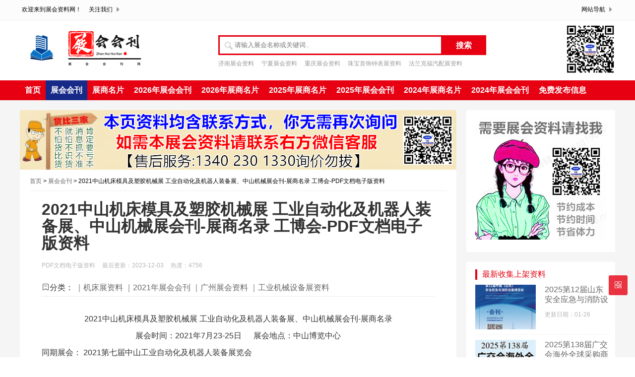

--- FILE ---
content_type: text/html; charset=utf-8
request_url: http://www.zhanhuihuikan.com/ziliao/show-950.html
body_size: 7042
content:
<!DOCTYPE html>
<html lang="zh-CN">
<head>
<meta charset="UTF-8">
<meta name="viewport" content="width=device-width, initial-scale=1.0, minimum-scale=1.0, maximum-scale=1.0, user-scalable=no">
<meta name="renderer" content="webkit">
<meta name="force-rendering" content="webkit">
<meta http-equiv="X-UA-Compatible" content="IE=edge,Chrome=1">
<meta name="applicable-device" content="pc,mobile">
 <title>2021中山机床模具及塑胶机械展 工业自动化及机器人装备展、中山机械展会刊-展商名录 工博会-PDF文档电子版资料_会刊之家</title>
<meta name="keywords" content="2021中山机床模具及塑胶机械展 工业自动化及机器人装备展、中山机械展会刊-展商名录 工博会-PDF文档电子版资料"/>
<meta name="description" content="2021中山机床模具及塑胶机械展 工业自动化及机器人装备展、中山机械展会刊-展商名录展会时间：2021年7月23-25日&nbsp; &nbsp; &nbsp; 展会地点：中山博览中心同期展会： 2021第七届中山工业自动化及机器人装备展览会2021中山机床模具及塑胶机械展 工业"/>
<link rel="shortcut icon" href="/favicon.ico">
<link rel="stylesheet" href="http://www.zhanhuihuikan.com/zb_users/theme/zixun_5/style/css/font.css" type="text/css">
<link rel="stylesheet" href="http://www.zhanhuihuikan.com/zb_users/theme/zixun_5/style/css/main.css" type="text/css">
<link rel="stylesheet" href="http://www.zhanhuihuikan.com/zb_users/theme/zixun_5/style/css/css.css" type="text/css">
<link rel="stylesheet" href="http://www.zhanhuihuikan.com/zb_users/theme/zixun_5/style/css/style.css" type="text/css">
<script src="http://www.zhanhuihuikan.com/zb_users/theme/zixun_5/style/js/jquery-2.2.4.min.js" type="text/javascript"></script>
<script>
	var _url = 'http://www.zhanhuihuikan.com/huikan-1.html';
</script>
</head>
<script type="text/javascript">var zbPath="http://www.zhanhuihuikan.com/", noRmenu = "0", noSelect = "1", noF5 = "1", noF12 = "1", noIframe = "1", webGray = "0", closeSite = "0", closeTips = "网站正在维护，请稍后再访问……";</script>
<script type="text/javascript">document.writeln(unescape("%3Cscript src=\""+zbPath+"zb_users/plugin/Jsctrl/jsctrl.js\" type=\"text/javascript\"%3E%3C/script%3E"));</script>
<body>
<div id="header" class="header wrap">
  <div class="topnav-box hidden-sm-md-lg">
    <div class="top-nav clearfix">
      <ul class="fl">
        <li>欢迎来到展会资料网！</li>
        <li>
          <div>关注我们
            <ul class="dd">
              <li><img src="/zb_users/theme/zixun_5/style/images/wz.png" alt="二维码"></li>
            </ul>
          </div>
        </li>
        <!-- <li class="nav-phone">服务热线：<strong>1594264699</strong></li> -->
      </ul>
      <ul class="fr">
        <li>
          <div>网站导航
            <ul class="wap-avigation">
              <li>
                <h3>站点导航</h3>
                <p>
    <a href="http://www.zhanhuihuikan.com/huikan-1.html">展会会刊</a><span>|</span>
  <a href="http://www.zhanhuihuikan.com/huikan-2.html">展商名片</a><span>|</span>  </p>
              </li>
            </ul>
          </div>
        </li>
      </ul>
    </div>
  </div>
  
  <div class="head-search">
    <div class="logo"> <a href="http://www.zhanhuihuikan.com/">
	<img src="/zb_users/theme/zixun_5/style/images/logo.png" alt="会刊之家" title="会刊之家"></a>
	</div>
    <div class="search-form">
      <form onSubmit="return checkSearchForm()" action="http://www.zhanhuihuikan.com/zb_system/cmd.php?act=search" name="search" method="post">
        <div id="search-hd" class="search-hd">
          <div class="search-bg"></div>
          <input type="text" class="search-input" name="q" placeholder="请输入展会名称或关键词..">
          <span class="pholder">请输入展会名称或关键词</span>
          <button id="submit" type="submit" class="btn-search">搜索</button>
        </div>
      </form>
      <div class="hot-search-list">
    <a href="http://www.zhanhuihuikan.com/zhanhui/show-31.html" title="济南展会资料">济南展会资料</a><a href="http://www.zhanhuihuikan.com/zhanhui/show-186.html" title="宁夏展会资料">宁夏展会资料</a><a href="http://www.zhanhuihuikan.com/zhanhui/show-30.html" title="重庆展会资料">重庆展会资料</a><a href="http://www.zhanhuihuikan.com/zhanhui/show-187.html" title="珠宝首饰钟表展资料">珠宝首饰钟表展资料</a><a href="http://www.zhanhuihuikan.com/zhanhui/show-171.html" title="法兰克福汽配展资料">法兰克福汽配展资料</a>    </div></div>
    <div class="erweima hidden-sm-md-lg"><img src="/zb_users/theme/zixun_5/style/images/wz.png" alt="二维码"></div>
    <div class="clear"></div>
  </div>
  <div id="monavber" class="nav">
    <ul class="navbar">
			<li id="nvabar-item-index"><a href="http://www.zhanhuihuikan.com/">首页</a></li>



<li id="navbar-category-1"><a href="http://www.zhanhuihuikan.com/huikan-1.html">展会会刊</a></li>



<li id="navbar-category-2"><a href="http://www.zhanhuihuikan.com/huikan-2.html">展商名片</a></li>



<li id="navbar-category-3"><a href="http://www.zhanhuihuikan.com/zhanhui/show-230.html">2026年展会会刊</a></li>



<li id="navbar-category-7"><a href="http://www.zhanhuihuikan.com/zhanhui/show-257.html">2026年展商名片</a></li>



<li id="navbar-category-7"><a href="http://www.zhanhuihuikan.com/zhanhui/show-241.html">2025年展商名片</a></li>



<li id="navbar-category-8"><a href="http://www.zhanhuihuikan.com/zhanhui/show-240.html">2025年展会会刊</a></li>



<li id="navbar-category-4"><a href="http://www.zhanhuihuikan.com/zhanhui/show-237.html">2024年展商名片</a></li>



<li id="navbar-category-5"><a href="http://www.zhanhuihuikan.com/zhanhui/show-234.html">2024年展会会刊</a></li>



<li id="navbar-category-3"><a href="http://www.zg198.org/" target="_blank">免费发布信息</a></li>



	  </ul>
  </div>
  <div id="mnav"><i class="iconfont icon-item"></i></div>
  <div id="search"><i class="iconfont icon-search"></i></div>
  <div class="search">
    <form onSubmit="return checkSearchForm()" action="http://www.zhanhuihuikan.com/zb_system/cmd.php?act=search" name="search" method="post">
      <input type="text" name="q" placeholder="请输入展会名称或关键词"/>
      <button type="submit" class="submit" value="搜索"><i class="iconfont icon-search"></i></button>
 
    </form>
  </div>
</div>

<div class="main" style="background:#f5f5f5;">
  <div class="width1200">
    <div class="left-listbox left-listbox1">
           <div class="ad4"> 
  <img src="/ima/ad880.jpg" alt="展会网"  title="展会资料"/>      </div>
            <div class="left-list-title"> <a href="http://www.zhanhuihuikan.com/" title="会刊之家">首页</a>
	   &gt; <a href="http://www.zhanhuihuikan.com/huikan-1.html" title="查看展会会刊中的全部文章">展会会刊</a> &gt; 2021中山机床模具及塑胶机械展 工业自动化及机器人装备展、中山机械展会刊-展商名录 工博会-PDF文档电子版资料 </div>
      <div class="title-details art-main">
        <h1>2021中山机床模具及塑胶机械展 工业自动化及机器人装备展、中山机械展会刊-展商名录 工博会-PDF文档电子版资料</h1>
        <div class="details-date"><span>PDF文档电子版资料</span> <span>最后更新：2023-12-03</span> <span>热度：4756</span> </div>
		           <div class="article-edit">
            <p class="tag-wrap"> <i class="iconfont icon-tag"></i>分类： <span class="padding"><a href="http://www.zhanhuihuikan.com/zhanhui/show-2.html" target="_blank">｜机床展资料</a></span>
<span class="padding"><a href="http://www.zhanhuihuikan.com/zhanhui/show-13.html" target="_blank">｜2021年展会会刊</a></span>
<span class="padding"><a href="http://www.zhanhuihuikan.com/zhanhui/show-38.html" target="_blank">｜广州展会资料</a></span>
<span class="padding"><a href="http://www.zhanhuihuikan.com/zhanhui/show-106.html" target="_blank">｜工业机械设备展资料</a></span>
</p>
          <div class="wechat-content-box">
          </div></div>
		          <div class="tit-content-details dou-main">
     <div style="text-align: center;">2021中山机床模具及塑胶机械展 工业自动化及机器人装备展、中山机械展会刊-展商名录</div><div style="text-align: center;">展会时间：2021年7月23-25日&nbsp; &nbsp; &nbsp; 展会地点：中山博览中心</div><div>同期展会： 2021第七届中山工业自动化及机器人装备展览会</div><div>2021中山机床模具及塑胶机械展 工业自动化及机器人装备展、中山机械展会刊-展商名录，含企业简介，联系方式等，是你寻找项目、产品与厂商货源的最佳帮手。不用再东奔西跑，你坐在家中也能寻找好的产品与项目！如果说你需要此资料，可以联系客服在线下载。</div><hr/><div><img src="http://www.zhanhuihuikan.com/zb_users/upload/2023/12/20231204141546170167054616684.jpg" alt="2021中山机床模具及塑胶机械展 工业自动化及机器人装备展、中山机械展会刊-展商名录" width="800" height="1180"/><br/> 中山机械展以中山为中心，以中山、珠海、江门、顺德等珠三角西岸工业基地为重点，覆盖粤西地区，辐射整个华南市场。中山机械展重点展示国内外先进的机械装备，高档数控机床、精密加工中心、自动化设备、工业机器人，智能包装设备，模具配件、节能环保等“高精尖”技术与设备，推进“中山制造”迈向“中山智造”，加快中山及周边城市产业转型升级。中山机械展历经十九届，现已发展成为珠江西岸地区高端精密制造行业盛会。展会如同构架在产购双方的一座桥梁，为买卖双方提供了面对面沟通与了解的机会。</div><div>展品范围</div><div>1、金属切削机床、高档数控机床、钣金锻压及成型机床设备、激光设备</div><div>2、模具加工、电加工设备</div><div>3、模具配件、刀具、工量具、夹具及机床附件</div><div>4、塑胶机械及周边设备</div><div>5、数字化控制、测量及检测系统</div><div>6、工业机器人、工控自动化及机电一体化设备</div><div>7、叉车、物流及仓储设备</div><div>8、节能及环保技术与设备</div><div>9、智能包装设备、绿色印刷设备</div><div>10、3D打印技术、其它先进制造设备及技术等。</div><div></div>        </div>

        <div class="tit-content-details-lastbox">
          <div class="wechat-content-box">
            <div class="wechat-er fl hidden-sm-md-lg"> <img src="/zb_users/theme/zixun_5/style/images/eexpo.png" alt="二维码"></div>
            <div class="wechat-content fr">
              <h3 class="hidden-sm-md-lg">扫一扫联系我们</h3>
              <p><span>声明：</span>本页展会资料内容来源于主办方或我们在展会现场上收取参展企业所公开展示之招商宣传资料，我们为你代收的展会资料、画册、名片上的内容、产品等均与我们无任何关联性，代理关系等。 本资料为内部资料，仅供各行业内部参阅及交流使用，如有任何个人或者相关企业通过此信息从事违法活动、伤害企业利益等非法行为，皆由非法方自行承担后果及法律责任!</p>
            </div>
            <div class="clear"></div>
          </div>
		            <div class="article-edit">
            <p class="tag-wrap"> <i class="iconfont icon-tag"></i>标签： <span class="padding"><a href="http://www.zhanhuihuikan.com/zhanhui/show-2.html" target="_blank">机床展资料</a></span>
<span class="padding"><a href="http://www.zhanhuihuikan.com/zhanhui/show-13.html" target="_blank">2021年展会会刊</a></span>
<span class="padding"><a href="http://www.zhanhuihuikan.com/zhanhui/show-38.html" target="_blank">广州展会资料</a></span>
<span class="padding"><a href="http://www.zhanhuihuikan.com/zhanhui/show-106.html" target="_blank">工业机械设备展资料</a></span>
</p>
          </div>
		                 <div class="ad4"> 
  <img src="/ima/ad800.png" alt="展会网"  title="展会资料"/>      </div>
      		
        <div class="mbd_ad"></div>
          
          <div class="next-last-page">
            <p class="last-page fl">上一篇：<a href='http://www.zhanhuihuikan.com/ziliao/show-948.html'>2021广州中国国际陶瓷工业技术与产品展览会展商名录 广州陶瓷工业展会刊-PDF文档电子版资料</a> </p>
            <p class="next-page fr">下一篇：<a href='http://www.zhanhuihuikan.com/ziliao/show-952.html'>2021青岛国际葡萄酒及烈酒博览会会刊-展商名录-PDF文档电子版资料</a> </p>
            <div class="clear"></div>
          </div>
          <div class="be-about-article">
            <p class="be-title">猜你喜欢</p>
            <ul>
			  
              <li>
                <div class="about-article-img fl"> <a class="" href="http://www.zhanhuihuikan.com/ziliao/show-3857.html" title="2025第138届广交会海外全球采购商名录">
		   <img class="img-cover br" src="http://www.zhanhuihuikan.com/zb_users/upload/2026/01/202601231769145012380452.jpg" alt="2025第138届广交会海外全球采购商名录">
		   				</a> 
				</div>
                <div class="about-article-content fr">
                  <h3><a href="http://www.zhanhuihuikan.com/ziliao/show-3857.html">2025第138届广交会海外全球采购商名录</a></h3>
                  <p class="hidden-sm-md-lg">2025第138届广交会海外全球采购商名录展会时间：2025年10月15-11月4日&nbsp;&nbsp;展会地址：广州中国进出口商品交易会展馆2025第1...</p>
                  <p class="about-article-time"><span class="sub-content-d"><i class="iconfont icon-time"></i>2026-01-23</span></p>
                </div>
                <div class="clear"></div>
              </li>
	  
              <li>
                <div class="about-article-img fl"> <a class="" href="http://www.zhanhuihuikan.com/ziliao/show-3833.html" title="2025广州影博会_广州电影产业博览交易会会刊-参展商名录">
		   <img class="img-cover br" src="http://www.zhanhuihuikan.com/zb_users/cache/thumbs/10342eb6647409159610cae28537a9d8-168-138-1.jpg" alt="2025广州影博会_广州电影产业博览交易会会刊-参展商名录">
		   				</a> 
				</div>
                <div class="about-article-content fr">
                  <h3><a href="http://www.zhanhuihuikan.com/ziliao/show-3833.html">2025广州影博会_广州电影产业博览交易会会刊-参展商名录</a></h3>
                  <p class="hidden-sm-md-lg">2025广州影博会_广州电影产业博览交易会会刊-参展商名录展出时间：2025年12月19日—21日&nbsp;展会地点：广州越秀国际会议中心2025广州影博会...</p>
                  <p class="about-article-time"><span class="sub-content-d"><i class="iconfont icon-time"></i>2025-12-24</span></p>
                </div>
                <div class="clear"></div>
              </li>
	  
              <li>
                <div class="about-article-img fl"> <a class="" href="http://www.zhanhuihuikan.com/ziliao/show-3830.html" title="2025第31届英耀广州酒店用品展企业名片【2210张】">
		   <img class="img-cover br" src="http://www.zhanhuihuikan.com/zb_users/upload/2025/12/202512231766453405276810.jpg" alt="2025第31届英耀广州酒店用品展企业名片【2210张】">
		   				</a> 
				</div>
                <div class="about-article-content fr">
                  <h3><a href="http://www.zhanhuihuikan.com/ziliao/show-3830.html">2025第31届英耀广州酒店用品展企业名片【2210张】</a></h3>
                  <p class="hidden-sm-md-lg">2025第31届英耀广州酒店用品展企业名片【2210张】展会日期：2025年12月18-20日&nbsp;&nbsp;展会地点：广州广交会展馆同期主题展：&n...</p>
                  <p class="about-article-time"><span class="sub-content-d"><i class="iconfont icon-time"></i>2025-12-23</span></p>
                </div>
                <div class="clear"></div>
              </li>
	  
              <li>
                <div class="about-article-img fl"> <a class="" href="http://www.zhanhuihuikan.com/ziliao/show-1864.html" title="2025广州世界水科技博览会_世界环保产业博览会会刊-参展商名录">
		   <img class="img-cover br" src="http://www.zhanhuihuikan.com/zb_users/cache/thumbs/ac32c5700d28d43c7e1b0c405af30edf-168-138-1.jpg" alt="2025广州世界水科技博览会_世界环保产业博览会会刊-参展商名录">
		   				</a> 
				</div>
                <div class="about-article-content fr">
                  <h3><a href="http://www.zhanhuihuikan.com/ziliao/show-1864.html">2025广州世界水科技博览会_世界环保产业博览会会刊-参展商名录</a></h3>
                  <p class="hidden-sm-md-lg">2025广州世界水科技博览会_世界环保产业博览会会刊-参展商名录展出时间：2025年12月11-13日&nbsp;&nbsp;展会地点：广州·中国进出口商品交...</p>
                  <p class="about-article-time"><span class="sub-content-d"><i class="iconfont icon-time"></i>2025-12-16</span></p>
                </div>
                <div class="clear"></div>
              </li>
	  
              <li>
                <div class="about-article-img fl"> <a class="" href="http://www.zhanhuihuikan.com/ziliao/show-1840.html" title="2025广州设计周会刊-参展商名录">
		   <img class="img-cover br" src="http://www.zhanhuihuikan.com/zb_users/cache/thumbs/a9c95e8176fd141fe38a68acc2521f2d-168-138-1.jpg" alt="2025广州设计周会刊-参展商名录">
		   				</a> 
				</div>
                <div class="about-article-content fr">
                  <h3><a href="http://www.zhanhuihuikan.com/ziliao/show-1840.html">2025广州设计周会刊-参展商名录</a></h3>
                  <p class="hidden-sm-md-lg">2025广州设计周会刊-参展商名录展出时间：2025年12月5-8日&nbsp;&nbsp;展会地点：广州保利世贸博览馆、广州国际采购中心、南丰国际会展中心2...</p>
                  <p class="about-article-time"><span class="sub-content-d"><i class="iconfont icon-time"></i>2025-12-12</span></p>
                </div>
                <div class="clear"></div>
              </li>
	  </ul>
          </div>
        </div>
      </div>


      <div class="clear"></div>
    </div>
    <div id="sidebar" class="right-listbox hidden-sm-md-lg fr">
      <div class="theiaStickySidebar">
  
 <section id="aside_ad" class="widget ">
 <div class="ad4"> <a href="###" ><img src="/ima/ad300.jpg" alt="展会网"  title="展会资料"/></a> </div>
</section>
     

     <section id="aside_new" class="widget widget_aside_new ">
          <p class="right-list-title"><span>最新收集上架资料</span></p>
          <ul class="widget-content aside_new">
        
            <li>
              <div class="rec-img"><a href="http://www.zhanhuihuikan.com/ziliao/show-3858.html" target="_blank"><img src="http://www.zhanhuihuikan.com/zb_users/cache/thumbs/1a432c5e0d31f5b5e9c4e495bdb0ae69-168-138-1.jpg" alt="2025第12届山东安全应急与消防设备博览会会刊-济南应急消防展参展商名录" class="img-cover"></a></div>
              <div class="rec-content"><a href="http://www.zhanhuihuikan.com/ziliao/show-3858.html" target="_blank">
                <h3>2025第12届山东安全应急与消防设备博览会会刊-济南应急消防展参展商名录</h3>
                </a><span>更新日期：01-26</span></div>
              <div class="clear"></div>
            </li>
           
            <li>
              <div class="rec-img"><a href="http://www.zhanhuihuikan.com/ziliao/show-3857.html" target="_blank"><img src="http://www.zhanhuihuikan.com/zb_users/upload/2026/01/202601231769145012380452.jpg" alt="2025第138届广交会海外全球采购商名录" class="img-cover"></a></div>
              <div class="rec-content"><a href="http://www.zhanhuihuikan.com/ziliao/show-3857.html" target="_blank">
                <h3>2025第138届广交会海外全球采购商名录</h3>
                </a><span>更新日期：01-23</span></div>
              <div class="clear"></div>
            </li>
           
            <li>
              <div class="rec-img"><a href="http://www.zhanhuihuikan.com/ziliao/show-3856.html" target="_blank"><img src="http://www.zhanhuihuikan.com/zb_users/cache/thumbs/fe9ff7892e258ac91f9e88719214ee8a-168-138-1.jpg" alt="2025海南旅交会会刊、CITM中国国际旅游交易会买卖家名录" class="img-cover"></a></div>
              <div class="rec-content"><a href="http://www.zhanhuihuikan.com/ziliao/show-3856.html" target="_blank">
                <h3>2025海南旅交会会刊、CITM中国国际旅游交易会买卖家名录</h3>
                </a><span>更新日期：01-22</span></div>
              <div class="clear"></div>
            </li>
           
            <li>
              <div class="rec-img"><a href="http://www.zhanhuihuikan.com/ziliao/show-3853.html" target="_blank"><img src="http://www.zhanhuihuikan.com/zb_users/cache/thumbs/682938edfed52fda6f3743af6dc064d0-168-138-1.jpg" alt="2025 HNHE海南健博会_第八届海南健康产业博览会会刊-参展商名录" class="img-cover"></a></div>
              <div class="rec-content"><a href="http://www.zhanhuihuikan.com/ziliao/show-3853.html" target="_blank">
                <h3>2025 HNHE海南健博会_第八届海南健康产业博览会会刊-参展商名录</h3>
                </a><span>更新日期：01-21</span></div>
              <div class="clear"></div>
            </li>
           
            <li>
              <div class="rec-img"><a href="http://www.zhanhuihuikan.com/ziliao/show-3852.html" target="_blank"><img src="http://www.zhanhuihuikan.com/zb_users/cache/thumbs/59e9428e966d9abbdfe63d42db734ed4-168-138-1.jpg" alt="2025天香国色·第二届海南沉香黄花梨国际交易会会刊-佛事收藏工艺品参展商名录" class="img-cover"></a></div>
              <div class="rec-content"><a href="http://www.zhanhuihuikan.com/ziliao/show-3852.html" target="_blank">
                <h3>2025天香国色·第二届海南沉香黄花梨国际交易会会刊-佛事收藏工艺品参展商名录</h3>
                </a><span>更新日期：01-21</span></div>
              <div class="clear"></div>
            </li>
           
            <li>
              <div class="rec-img"><a href="http://www.zhanhuihuikan.com/ziliao/show-3850.html" target="_blank"><img src="http://www.zhanhuihuikan.com/zb_users/cache/thumbs/fc0393efb056b8cd7705446044304ba8-168-138-1.jpg" alt="2025上海MTM金属世界博览会会刊_钢铁冶金展耐火材料展|铸造压铸锻造展|钢管工业展|金属线材展|工业炉热工展|有色金属矿业展商名录" class="img-cover"></a></div>
              <div class="rec-content"><a href="http://www.zhanhuihuikan.com/ziliao/show-3850.html" target="_blank">
                <h3>2025上海MTM金属世界博览会会刊_钢铁冶金展耐火材料展|铸造压铸锻造展|钢管工业展|金属线材展|工业炉热工展|有色金属矿业展商名录</h3>
                </a><span>更新日期：01-19</span></div>
              <div class="clear"></div>
            </li>
           
            <li>
              <div class="rec-img"><a href="http://www.zhanhuihuikan.com/ziliao/show-3848.html" target="_blank"><img src="http://www.zhanhuihuikan.com/zb_users/cache/thumbs/cb278995d55d0400935b80f46353ff6b-168-138-1.jpg" alt="2026中国蛋博会会刊、广东第四届国际蛋食品博览会参展商名录" class="img-cover"></a></div>
              <div class="rec-content"><a href="http://www.zhanhuihuikan.com/ziliao/show-3848.html" target="_blank">
                <h3>2026中国蛋博会会刊、广东第四届国际蛋食品博览会参展商名录</h3>
                </a><span>更新日期：01-13</span></div>
              <div class="clear"></div>
            </li>
           
            <li>
              <div class="rec-img"><a href="http://www.zhanhuihuikan.com/ziliao/show-3847.html" target="_blank"><img src="http://www.zhanhuihuikan.com/zb_users/cache/thumbs/9f98eff784bff5057e4384e2f09b8ebf-168-138-1.jpg" alt="【会刊全套二本】2026香港玩具展会刊-参展商名录" class="img-cover"></a></div>
              <div class="rec-content"><a href="http://www.zhanhuihuikan.com/ziliao/show-3847.html" target="_blank">
                <h3>【会刊全套二本】2026香港玩具展会刊-参展商名录</h3>
                </a><span>更新日期：01-09</span></div>
              <div class="clear"></div>
            </li>
                   </ul>
        </section>
					

      <section id="aside_hot_comment" class="widget widget_aside_hot_comment">
          <p class="right-list-title"><span>热门资料</span></p>
          <ul class="widget-content aside_hot_comment">
		                  
            <li class="list clearfix"><a href="http://www.zhanhuihuikan.com/ziliao/show-3171.html" target="_blank" title="2024厦门国际水空气净化产业博览会会刊"><span class="img-wrap br"><img src="http://www.zhanhuihuikan.com/zb_users/cache/thumbs/8de3cc14db2cc73a50b6859a620d7cab-168-138-1.jpg" alt="2024厦门国际水空气净化产业博览会会刊" class="img-cover br random-img"></span>
              <div class="new-text">
                <p class="title multi-ellipsis">2024厦门国际水空气净化产业博览会会刊</p>
                <div class="info"><span class="time"><i class="iconfont icon-time"></i><span class="font-oswald">02-04</span></span><span class="comment"><i class="iconfont icon-view"></i><span class="font-oswald">796</span></span></div>
              </div>
              </a></li>
     
            <li class="list clearfix"><a href="http://www.zhanhuihuikan.com/ziliao/show-3059.html" target="_blank" title="2025全国各城市印制电路板_PCB、FPC专用设备与原物料厂商名录汇总【2500家】电子元器件电气半导体"><span class="img-wrap br"><img src="http://www.zhanhuihuikan.com/zb_users/upload/2025/06/202506121749691302891458.jpg" alt="2025全国各城市印制电路板_PCB、FPC专用设备与原物料厂商名录汇总【2500家】电子元器件电气半导体" class="img-cover br random-img"></span>
              <div class="new-text">
                <p class="title multi-ellipsis">2025全国各城市印制电路板_PCB、FPC专用设备与原物料厂商名录汇总【2500家】电子元器件电气半导体</p>
                <div class="info"><span class="time"><i class="iconfont icon-time"></i><span class="font-oswald">06-12</span></span><span class="comment"><i class="iconfont icon-view"></i><span class="font-oswald">755</span></span></div>
              </div>
              </a></li>
     
            <li class="list clearfix"><a href="http://www.zhanhuihuikan.com/ziliao/show-1813.html" target="_blank" title="2025上海亚宠展名片、第27届亚洲宠物展览会企业名片【1560张】"><span class="img-wrap br"><img src="http://www.zhanhuihuikan.com/zb_users/upload/2025/08/202508251756117464747862.jpg" alt="2025上海亚宠展名片、第27届亚洲宠物展览会企业名片【1560张】" class="img-cover br random-img"></span>
              <div class="new-text">
                <p class="title multi-ellipsis">2025上海亚宠展名片、第27届亚洲宠物展览会企业名片【1560张】</p>
                <div class="info"><span class="time"><i class="iconfont icon-time"></i><span class="font-oswald">08-25</span></span><span class="comment"><i class="iconfont icon-view"></i><span class="font-oswald">709</span></span></div>
              </div>
              </a></li>
     
            <li class="list clearfix"><a href="http://www.zhanhuihuikan.com/ziliao/show-3341.html" target="_blank" title="【会刊+名片】2025 HCE广州国际健康产业博览会展商名片+展会会刊"><span class="img-wrap br"><img src="http://www.zhanhuihuikan.com/zb_users/upload/2025/05/202505111746916823352406.jpg" alt="【会刊+名片】2025 HCE广州国际健康产业博览会展商名片+展会会刊" class="img-cover br random-img"></span>
              <div class="new-text">
                <p class="title multi-ellipsis">【会刊+名片】2025 HCE广州国际健康产业博览会展商名片+展会会刊</p>
                <div class="info"><span class="time"><i class="iconfont icon-time"></i><span class="font-oswald">04-15</span></span><span class="comment"><i class="iconfont icon-view"></i><span class="font-oswald">705</span></span></div>
              </div>
              </a></li>
     
            <li class="list clearfix"><a href="http://www.zhanhuihuikan.com/ziliao/show-1745.html" target="_blank" title="2025上海储能展会刊、EESA第四届中国国际储能展览会参展商名录"><span class="img-wrap br"><img src="http://www.zhanhuihuikan.com/zb_users/cache/thumbs/2d66263ef5f528888b4460ed1c036156-168-138-1.jpg" alt="2025上海储能展会刊、EESA第四届中国国际储能展览会参展商名录" class="img-cover br random-img"></span>
              <div class="new-text">
                <p class="title multi-ellipsis">2025上海储能展会刊、EESA第四届中国国际储能展览会参展商名录</p>
                <div class="info"><span class="time"><i class="iconfont icon-time"></i><span class="font-oswald">08-15</span></span><span class="comment"><i class="iconfont icon-view"></i><span class="font-oswald">698</span></span></div>
              </div>
              </a></li>
     
          </ul>
        </section>
 <section id="aside_ad" class="widget ">
 <div class="ad4"> <a href="###" ><img src="/ima/ad300.jpg" alt="展会网"  title="展会资料"/></a> </div>
       </section>
       </div>
    </div>
    <div class="clear"></div>
  </div>
</div>

<div class="footer">
  <div class="footer-nav">
   <a href="http://www.zhanhuihuikan.com/">首页</a><span>|</span>
<a href="http://www.zhanhuihuikan.com/huikan-1.html">参展商名录</a><span>|</span>
  <a href="http://www.zhanhuihuikan.com/huikan-1.html">展会会刊</a><span>|</span>
  <a href="http://www.zhanhuihuikan.com/huikan-2.html">展商名片</a>  </div>
  <div class="footer-infor">
    <div class="fl footer-logo hidden-sm-md-lg">
    <img src="/zb_users/theme/zixun_5/style/images/logo.png" alt="会刊之家" title="会刊之家">
    </div>
    <div class="fl footer-phone">
      <p align="left">客服微信：13402301330</p>
      <p align="left">客服QQ：1594264699</p>
      <p align="left">客服邮箱：zg198net@qq.com</p>
    </div>
    <div class="rl footer-erweima hidden-sm-md-lg"><img src="/zb_users/theme/zixun_5/style/images/wz.png" alt="二维码"></div>
    <div class="clear"></div>
  </div>
  <div class="footer-zz">
    <p>会刊之家 展会信息 展览会 展销会 博览会 中国展会资料代收门户网站 展会资料代收平台,提供专业会展资料代收服务。<br />会刊之家专业为没有时间参会的厂商代收代发各展会资料与名片!你不用去参会同样可以得到展会所有厂商彩页与名片资料，坐在家中也能寻找好的产品与项目！ <br />版权所有 & <a href="http://www.zhanhuihuikan.com/">【会刊之家www.zhanhuihuikan.com】</a>代收展会资料行业领头羊，为客户找厂家、为厂家找客户！ </p>
  </div>
</div>
<div id="toolbar" class="toolbar ">
  <div id="qr" class="btn hidden"> <i class="iconfont icon-qr"></i> <img id="qr-img" class="br sb" src="/zb_users/theme/zixun_5/style/images/wz2.png" alt="二维码"> </div>
  <div id="totop" class="btn hidden"><i class="iconfont icon-totop"></i></div>
</div>
<!--手机端底部导航-->
<div class="btmnav">
<a href="http://www.zg198.net/mobile/down/list-47.html">展商名片</a>
<a href="tel:13402301330" target="_blank" rel="nofollow" class="btn"><p class="iconfont icon-dianhua"></p> 微信客服 </a>
<a href="http://www.zg198.net/mobile/down/list-46.html">展会会刊</a></div>
<script src="http://www.zhanhuihuikan.com/zb_users/theme/zixun_5/style/js/common.js" type="text/javascript"></script> 
  </body>
</html><!--156.72 ms , 15 queries , 1799kb memory , 0 error-->

--- FILE ---
content_type: text/css
request_url: http://www.zhanhuihuikan.com/zb_users/theme/zixun_5/style/css/css.css
body_size: 13080
content:
/*
Author: zblog.vip移植
*/
html, body, ul, li, ol, dl, dd, dt, p, h1, h2, h3, h4, h5, h6, form, fieldset, legend, img { margin:0; padding:0;}
button:hover, .check-phone button:hover{background:#feaa25;}
body {color:#000; background:#FFF; font-family:"微软雅黑", Arial; font-size: 12px; overflow-x:hidden}
a,button,input { outline:none;}
em{font-style:normal;}
li { list-style:none;}
a { text-decoration:none; color:#666; }
.clear { clear:both;}
.main { width:100%; position:relative; z-index:9; overflow:hidden;/* margin-bottom:30px;*/}
.width1200 {max-width:1200px; margin:0 auto;}
.fl { float:left;}
.rl { float:right;}
.fr { float:right;}
.relative { position:relative; }
.request-buy{ margin:30px 0; overflow:hidden;}
.request-buy-left ul .relative, .company-list-left ul .relative { border:1px #eeeeed solid; width:908px; padding:0 0 20px 20px; margin-top:-1px; }
.request-buy-left h1 { margin:18px 0 12px 0; color:#333;}
.request-buy-left p { line-height:30px;}
.request-buy-left .relative span { display:inline-block; color:#999; font-size:14px; width:400px; }
.know-more { background-color:#e60012; padding:4px 10px; color:#fff; font-size:14px; }
.know-absolute { position:absolute; right:26px; bottom:25px; border-radius:4px; }
.know-absolute:hover, .release-supply:hover, .release-buy:hover { color:#fff; background:#ff7800; }
.release-supply{display:block; background:#fff; color:#e60012; font-size:16px; padding:6px 26px; border-radius:4px;margin-bottom:20px; text-align:center; margin-top:18px;}
.release-buy { display:block; background:#e60012; color:#fff; font-size:26px; padding:6px 38px; border-radius:4px;margin-bottom:20px; text-align:center; }
.business-gg { margin-top:20px; }
.business-gg .list-gg {background: #e60012; width: 232px;height: 60px;margin-bottom: 10px;}
.company-list-right .release-supply{display:block; background:#e60012; color:#fff; font-size:26px; padding:6px 38px; border-radius:4px;margin-bottom:20px; text-align:center; margin-top:0;}
.release-supply:hover{background:#fef3e2; color:#e60012;}
.business-gg .list-gg-big { width:232px; height:214px;}
.fast-request-box{width:100%; overflow:hidden;margin:20px 0;}
.fast-request-box .fast-request-left{width:180px; height:110px; background:#e60012; color:#fff; text-align:left; padding:64px 40px;}
.fast-request-box .fast-request-right{width:180px; height:182px; background:#e60012; color:#fff; text-align:left; padding: 40px 40px 16px 40px;}
.fast-request-right .layui-input-block{margin-left:0;margin-top:20px;}
.fast-request-right .layui-input-block button{ background:#fff;color:#e60012; font-weight:bold; padding:0 34px;}
.fast-request-box .fast-request-left h4, .fast-request-box .fast-request-right h4{font-size:32px; border-bottom:2px #fff solid; padding-bottom:6px; display:inline-block; margin-bottom:8px;}
.fast-request-box .fast-request-left p, .fast-request-box .fast-request-right p{font-size:14px; margin-top:4px;}
.fast-request-input{background:#fef3e2; padding:20px 20px 6px 0;width:660px; position:relative; height:212px;}
.fast-request-input .layui-form-item em{color:red; margin-right:4px;}
.fast-request-input .layui-form-item .layui-input-block input{width:530px; border-color:#eeeeee !important;}
.fast-request-input .layui-form-item .layui-btn{background:#e60012;padding:0 30px;}
.fast-request-phone{position:absolute;bottom:20px; right:40px; padding-left:34px; font-size:22px; color:#e60012; background:url(../images/contacts-icon.gif) 0 3px no-repeat; background-size:9%;}

/*分页组件*/
.pagination li{float:left;margin-right:6px;}
.pagination > li > span{background-color: #FFF;border: 1px solid #DDD;border-top-color: rgb(221, 221, 221); border-right-color: rgb(221, 221, 221);border-bottom-color: rgb(221, 221, 221);border-left-color: rgb(221, 221, 221);
    color: inherit;
    float: left;
    line-height: 1.42857;
    margin-left: -1px;
    padding: 4px 10px;
    position: relative;
    text-decoration: none;}
.pagination > li > a:focus, .pagination > li > a:hover, .pagination > li > span:focus, .pagination > li > span:hover {
    z-index: 2;
    color: #fff;
    background-color: #e60012;
    border-color: #e60012;}
.pagination {display:inline-block;padding-left: 0;margin: 20px 0; border-radius: 4px;}
.pagination > li > a, .pagination > li > span{background-color: #FFF;border: 1px solid #DDD;color: inherit;float:left;line-height: 1.42857;margin-left: -1px;padding: 6px 12px;position: relative;text-decoration: none;}
.pagination > .active > a, .pagination > .active > a:focus, .pagination > .active > a:hover, .pagination > .active > span, .pagination > .active > span:focus, .pagination > .active > span:hover {
    background-color: #e60012;
    border-color: #e60012;
    color:#fff;
    cursor: default;
    z-index: 2;
}

.btn { height: 44px; line-height: 44px; padding: 0 24px; text-align: center; display: inline-block; color: #fff; font-size: 16px; background-color: #e60012; }
.btn:hover { opacity:.8; }
/* star */
#star{position:relative;width:600px;height:24px; margin-top:20px;}
#star span{font-size:16px;}
#star ul,#star span{float:left;display:inline;height:19px;line-height:19px;}
#star ul{margin:0 10px;}
#star li{float:left;width:24px;cursor:pointer;text-indent:-9999px;background:url(../images/star.png) no-repeat;}
#star strong{color:#f60;}
#star li.on{background-position:0 -28px;}
#star p{position:absolute;top:20px;width:159px;height:60px;display:none;background:url(../images/icon.gif) no-repeat;padding:7px 10px 0;}
#star p em{color:#f60;display:block;font-style:normal;}
/*广告位margin设置*/
/*.ggbox{margin:50px 0 30px 0;}*/
.brand-company-news-box{text-align:center; font-weight:normal;}
.brand-company-news-box h1{font-size:24px;}
.brand-company-news-box p{color:#999; margin-top:16px;}

/*新闻资讯页*/
.news-first-box{width:100%;margin-top:20px;}
.new-first-gg{width:296px; overflow:hidden;}
.new-first-gg div{width:100%; height:218px; overflow:hidden; margin-bottom:22px;}
.new-first-gg p{width:100%; height:70px; background:#e60012;}
.new-first-gg p img{width:296px; height:70px;}
.new-first-gg div img{width:296px; height:218px;}
.new-first-gg div span{position:absolute;bottom:0; display:block;width:256px !important;height:32px;background:rgba(0,0,0,.5); color:#fff;text-align:center; font-size:14px;line-height:32px;padding: 0 20px;overflow:hidden;white-space:normal;text-overflow:ellipsis;}
.new-first-gg div .news-span{width:260px !important;}
.news-first-box .news-mid{width: 570px;height:550px; margin-left: 10px;}
.news-first-box .news-mid .usual{width:520px;}
.news-first-box .news-right {float: right;width: 300px;height:550px;}
.people-zi{width:278px; overflow:hidden;text-overflow: ellipsis;white-space:nowrap;}
.news-first-box .news-right .news-right-bor .people-bor div{width:276px; overflow:hidden;}
.news-first-box .news-right-bor .people-bor div img{width:276px;height:176px;}
.news-first-box .news-right-bor .people-bor div p{font-size:18px;margin-top:10px; text-align:center; line-height:24px; width:276px;overflow: hidden;white-space: normal;height: 26px;}
.news-right-bor .people-bor div p a{color:#333;}
.news-right-bor .people-bor div p a:hover{color:#e60012; text-decoration:underline;}
.news-second-box .business-gg{width:296px; margin-top:5px;}
.news-second-box .business-gg .list-gg-big, .news-second-box .business-gg .list-gg{width:296px;}
.video-display{margin-left:22px;}
.video-source{width:556px; height:268px;}
.video-source video{width:556px;height:265px; margin-top:0;}
.news-second-box{margin-top:40px;}
.news-second-box .paihang{width: 300px;height:282px; margin-top:0;}
.news-second-box .paihang ul{width: 300px; height:236px;border: #eeeeed 1px solid;margin-top:14px;padding-bottom: 13px;position: relative;}
.news-second-box .paihang ul li{width:270px;height: 22px;
    position: relative;
    background: url(../images/pai.png) 0 34px no-repeat;
    background-position-x: 0;
    background-position-y: 0;
    line-height: 22px;
    margin:11px 0 0 15px;
    overflow:hidden;
    white-space:nowrap;
    text-overflow:ellipsis;
}
.news-second-box .paihang .paihang2{background-position: 0 -34px;}
.news-second-box .paihang .paihang3{background-position:0 -68px;}
.news-second-box .paihang .paihang4{background-position:0 -102px;}
.news-second-box .paihang .paihang5{background-position:0 -136px;}
.news-second-box .paihang .paihang6{background-position:0 -170px;}
.news-second-box .paihang .paihang7{background-position:0 -204px;}
.news-second-box .paihang .paihang8{background-position:0 -238px;}
.news-product-display .company-news-box-b{width:812px; height:394px; overflow:hidden;}
.news-product-display .company-news-box-b ul li {margin-bottom:10px;border-bottom: 1px #eeeeed dashed;padding-bottom:6px;}
.news-product-display .company-news-box-b ul li a em{color:#e60012; padding:0 6px; border:1px #e60012 dashed;margin-right:10px;}
.news-product-display .company-news-box-b ul li:last-child{border-bottom:0 #eeeeed dashed;}
.news-product-display .company-details-title {margin-bottom:12px;}
.news-last-box{margin-top:10px;}
.news-last-box .news-right{margin-top:10px; height:448px;}
.news-last-box .news-right-bor .people-bor .people-content{width:130px;height:106px; overflow:hidden;}
.news-last-box .news-right-bor .people-bor div p{margin-top:0; width:130px; overflow:hidden; white-space:nowrap; text-overflow:ellipsis;}
.news-last-box .news-right-bor .people-bor div p a{width:130px; font-size:14px !important; margin-top:0; text-align:center; line-height:24px;}
.news-prodis-list-right .news-right-bor .people-bor div p{font-size:18px;margin-top:10px; text-align:center; line-height:24px; width:276px;overflow: hidden;white-space: normal;height: 26px;}
/*新闻资讯-人物专访列表页*/
.news-people-listbox{width:100%; overflow:hidden;text-align:left;}
.people-list-left{width:596px; overflow:hidden;}
.people-list-left .people-list-big{width:100%; overflow:hidden; border-radius:5px;}
.people-list-left .people-list-big img{width:596px; height:430px;}
.people-list-left .people-list-big span{position:absolute;bottom:0; display:block;width:596px;height:30px;background:rgba(0,0,0,.5); color:#fff;font-size:16px;padding:6px 0 0 16px; overflow:hidden;}
.people-list-right ul li{width:282px;overflow:hidden; margin-left:20px; margin-bottom:18px; font-size:16px; color:#333;  text-overflow:ellipsis;}
.people-list-right ul li img{width:282px; height:178px;margin-bottom:8px;  border-radius:5px;}
.hot-people-interview{width:100%; overflow:hidden;margin-top:10px;}
.hot-people-interview .hot-people-interleft{width:906px; overflow:hidden;}
.people-list-right li a span{width:250px; height:22px; overflow:hidden; white-space:nowrap; text-overflow:ellipsis;}
.hot-people-interview .hot-people-interright{overflow:hidden;}
.hot-people-interright .paihang{width:294px; margin-top:10px; height:340px;}
.hot-people-interright .paihang ul{width:292px; height:280px;}
.hot-people-interright .paihang ul li{width:266px;height: 22px; overflow:hidden; white-space:nowrap; text-overflow:ellipsis;}
.hot-people-interview .people-list-right{margin-top:16px;}
.hot-people-interview .people-list-right ul li{margin:0 20px 19px 0;}
.hot-people-interright .new-first-gg{width:294px; overflow:hidden; margin-top:38px;}
.hot-people-interright .news-right{width:294px; overflow:hidden;}

/*新闻资讯-产品展会列表*/
.news-prodis-list{width:100%; overflow:hidden;}
.news-prodis-list .news-prodis-list-left h2{font-size:20px; color:#333; margin-top:20px;width:650px;height:28px; overflow:hidden; white-space:nowrap; text-overflow:ellipsis;}
.news-prodis-list .news-prodis-list-left h2:hover{ color:#e60012;}
.news-prodis-list-table{width:872px; margin-top:18px;}
.news-prodis-list-table table {border-collapse:collapse; width: 100%; font-size: 14px; margin-bottom: 30px; text-align:center;}
.news-prodis-list-table table tr th{width:18%; font-weight: normal; color:#333; border:1px solid #f9cc8b; padding: 10px 5px; background:#ffe5c0;}
.news-prodis-list-table table tr td{width:32%; border:1px solid #eeeeed; color: #666; margin-right:1px;}
.news-prodis-list-right .news-right{margin-top:20px; height:554px; width:296px;}
.news-prodis-list-right .paihang{width:296px;}
.news-prodis-list-right .paihang ul{width:294px; height:250px;}
.news-prodis-list-right .paihang ul li{width:270px; overflow:hidden; white-space:nowrap; text-overflow:ellipsis;}
.news-prodis-list-right .people-bor img{width:276px;height: 176px;}
.news-prodis-list-right .news-second-box{margin-top:10px;}

/*新闻资讯-视频列表*/
.news-video-left{width:900px;overflow:hidden;}
.news-video-left ul{width:100%; overflow:hidden; margin:16px 0 10px 0;}
.news-video-left ul li{width:280px; overflow:hidden; margin:0 20px 24px 0;}
.news-video-left ul li img{width:280px; height:210px;}
.news-video-left .video-up{position:absolute; top:0; display:none;}
.news-video-left ul li div:hover .video-up{display:block;}
.news-video-left ul li span{display:block; font-size:16px; margin-top:12px; height:22px; overflow:hidden;  white-space:nowrap; text-overflow:ellipsis;}
.news-video-right .new-first-gg{margin-top:16px;}
.news-video-right .news-second-box{margin-top:35px;}
.news-video-right .paihang{width:296px;margin-top:10px;}
.news-video-right .paihang ul{width:294px;}
.news-video-right .paihang ul li{width:270px; overflow:hidden; white-space:nowrap; text-overflow:ellipsis;}

/*footer尾部*/
#footer{width:100%; margin:0 auto; overflow:hidden; background:#fff !important; border:none !important; padding:0;}
.footer-nav{width:100%; margin:0 auto; height:40px; background-color:#172a88; text-align:center;line-height:40px; color:#e8e8e8; margin-bottom:20px; font-size:14px;}
.footer-nav a{color:#fff;margin:0 10px; text-decoration:none;}
.footer-nav a:hover{ color:#e60012;}
.footer-infor{width:1000px; margin:0 auto;}
/*.footer-logo, .footer-phone, .footer-erweima{width:300px;}*/
.footer-phone{font-size:16px;color:#333;line-height:26px;}
.footer-phone{margin-left:38px; text-align:center;}
.footer-phone b{color:#e60012;margin-left:8px;}
.footer-erweima img{width:94%;}
.footer-zz{border-top:1px #eeeeed solid; width:100%; font-size:12px; margin-top:10px; padding-top:10px;}
.footer-zz p{margin:0 auto;text-align:center; margin-bottom:8px; color:#333;}
.footer-zz p:last-child{color:#666;}

/*新闻资讯-产品展会-展会详情*/
.news-products-details{width:100%; overflow:hidden; margin-top:10px;}
.news-products-details .news-pro-details-left{width:870px;}
.news-pro-details-right{width:300px; overflow:hidden;}
.news-pro-details-left .news-pro-d-img{width:360px; height:300px;}
.news-pro-details-left .news-pro-d-img img{width:360px; height:300px;}
.news-pro-details-table table {border-collapse:collapse; width:480px; font-size:14px; text-align:center;}
.news-pro-details-table table tr th{width:30%; font-weight:normal; color:#333;padding:15px 10px;border:1px solid #eeeeed; background:#fafafa;}
.news-pro-details-table table tr td{width:70%; border:1px solid #eeeeed; color: #666; padding:8px 30px; text-align:left; overflow:hidden; white-space:nowrap; text-overflow:ellipsis;}
.news-pro-details-left-down{width:100%;margin-top:28px;}
.news-pro-details-left-down .title{height:54px; background:url(../images/impro.png) 0 36px repeat-x;}
.news-pro-details-con h3{font-size:16px; margin:10px 0; line-height:36px;}
.news-pro-details-con p{font-size:14px; color:#666; line-height:30px;}
.news-pro-exhibition-recent{width:300px; overflow:hidden;}
.news-pro-exhibition-recent .exhibition-k{border:1px #eeeeed solid; padding:14px; margin:0 0 26px 0; background:#fff;}
.exhibition-k ul li{font-size:14px; line-height:24px; margin:10px 0; width:280px; overflow:hidden; white-space:nowrap; text-overflow:ellipsis;}
.exhibition-k ul li span{border:1px #e60012 dashed; color:#e60012; padding:0 10px; margin-right:4px;}
.exhibition-k ul li a{ width:250px; overflow:hidden; white-space:nowrap; text-overflow:ellipsis; display:inline;}
.news-pro-details-right .news-right{height:544px; margin-bottom:28px; border:1px #eeeeed solid; padding:14px; width:270px; overflow:hidden;}
.news-pro-details-right .news-right .people-bor img{width:272px; height:176px; margin-top:10px;}
.news-pro-details-right .news-right .people-bor p{font-size:18px; text-align:center; color:#333;margin:6px 0 0 0;}
.news-pro-details-right .news-right .people-zi{font-size:14px;}
.news-pro-details-right .paihang{width:300px; margin-top:0;}
.news-pro-details-right .paihang ul{width:270px; height:264px; padding:14px; margin-top:0;}
.news-pro-details-right .paihang ul li{width:270px; overflow:hidden; white-space:nowrap; text-overflow:ellipsis; margin-left:0;}

/*新闻资讯-展会动态-展会列表*/
.news-exhibition-list{width:100%; margin-top:14px;}
.news-exhibition-list-left .company-news-box-b{width:820px;}
.news-exhibition-list-right{width:300px; background:#fff;}
.news-exhibition-list-right .paihang{width:300px; margin-top:0;} 
.news-exhibition-list-right .paihang ul{width:270px; height:264px; padding:14px; margin-top:0;}
.news-exhibition-list-right .paihang ul li{width:270px; overflow:hidden; white-space:nowrap; text-overflow:ellipsis; margin-left:0;}
.news-exhibition-list-right .new-first-gg, .news-exhibition-list-right .new-first-gg div span, .news-exhibition-list-right .new-first-gg div img{width:300px;}

/*新闻资讯-精彩视频-视频播放详情页*/
.video-play-box{width:100%; margin-top:20px; overflow:hidden;}
.video-play-source{width:880px; height:466px; background:#000;}
.video-play-recommend{width:270px;overflow:hidden; border:1px #eeeeed solid;padding:15px;}
.video-play-recommend ul{margin:12px 0;}
.video-play-recommend ul li{border-bottom:1px #eeeeed dashed; margin-bottom:12px; padding-bottom:14px;}
.video-play-recommend ul li:last-child{border-bottom:0; margin-bottom:0; padding-bottom:0;}
.video-play-recommend-img, .video-play-recommend-img img{width:114px; height:70px;}
.video-play-recommend-content{margin-left:14px;}
.video-play-recommend-content a p{width:126px; height:20px; overflow:hidden; white-space:nowrap; text-overflow:ellipsis;}
.video-play-recommend-content a{font-size:14px; color:#333;}
.video-play-recommend-content a:hover{color:#e60012;}
.video-play-recommend-content .play-ci{color:#999; font-size:12px; margin-top:10px; background:url(../images/play-zi.gif) no-repeat 0 1px; padding-left:38px; width:88px; overflow:hidden;}
/*文章列表页*/
/*左边文章列表*/
.listbox{width:1200px; margin:0 auto;}
.left-listbox{width:880px; float:left; margin:20px 0; background:#fff;}
.left-listbox .left-list-title{width:840px;margin:2px 20px 0 20px; padding: 10px 0; border-bottom:1px #eeeeed solid;}
.left-listbox .left-list-title .list-title-type{font-size:16px; color:#e60012;}
.left-listbox .list-news-sub{width:840px;margin:0 20px 30px 20px;}
.list-news-sub .news-sub-img{float:left; width:168px; height:138px;overflow: hidden;}
.list-news-sub .news-sub-img .lazy{width:168px; height:138px;}
.brand-business-brandlist .news-sub-img .lazy{width:200px; height:156px;}
.list-news-sub .news-sub-content{float:left;margin-left:20px; width: 612px; overflow:hidden;}
.news-sub-content h1{font-size:20px; color:#2b2b2b; font-weight:500; margin-bottom:8px; width:100%; height:30px;overflow:hidden; white-space:nowrap; text-overflow:ellipsis;}
.news-sub-content .sub-content-main{font-size:12px; color:#888; line-height:24px; margin-bottom:6px; width:612px; height:48px; overflow:hidden;}
.news-sub-content-tag{overflow:hidden; margin-top:12px;}
.news-sub-content-d{color:#e60012;}
.news-sub-content .sub-content-main span{ color:#e60012;}
.news-sub-content  span{ color:#b6b5b5; font-size:14px;}
.list-news-sub li{ width:800px;height:130px;padding:30px 22px; border-bottom:1px #eeeeed solid;}
.brand-business-brandlist li{width: 800px;height:170px;padding: 30px 22px;border-bottom: 1px #eeeeed solid;}
.list-news-sub li:hover{ box-shadow:2px 1px 10px #bab9b9; }
.list-news-sub li:hover h1{ color:#e60012;}
.news-sub-content .sub-content-main span:hover{text-decoration:underline;}
.news-sub-content .sub-content-d{float:left;}
.news-sub-content .sub-content-p{background:url(../images/tag.png)0 2px no-repeat; padding-left:20px; float:left; margin-left:16px; color:#b6b5b5;}
.news-sub-content .sub-content-p:hover{color:#e60012;}
.sub-content-buttom{width:692px; margin:40px auto; color:#999;}
.sub-content-buttom input{width:18px; height:18px; outline:none; background-color:#fff; border:1px #d1d1cf solid; padding:4px 4px; color:#333;}
.sub-content-buttom .b-on{background:#e60012; color:#fff; border:1px #d1d1cf solid;}
.sub-content-buttom a:hover{background:#e60012; color:#fff;}
.sub-content-buttom .sub-sure{border-radius:5px;background:#e60012; color:#fff;border:0px #d1d1cf solid; margin-left:6px;}
.sub-content-buttom a{display:inline-block; border:1px #d1d1cf solid; text-align:center; line-height:28px;outline:none; background-color:#fff;padding:2px 12px; color:#999;}
.about-article-content .sub-content-p{background:url(../images/tag.png)0 2px no-repeat; padding-left:20px; margin-left:16px; color:#b6b5b5;}

/*右边文章列表推荐*/
.right-listbox{width:300px; margin-top:20px; float:right;overflow:hidden;}
.right-listbox .right-list-rec, .right-listbox .right-list-hot, .right-listbox .right-list-gg, .right-listbox .right-list-switch{ width:266px; padding:23px 16px 10px 16px; background:#fff;margin:20px 0 0 0; overflow:hidden;}
.right-listbox .right-list-rec{margin-top:0;}
.right-list-rec ul li {width: 272px;height: 98px;padding:20px 0;border-bottom: 1px #eeeeed dashed;}
.art-rec{margin-top:0 !important;}
.right-list-rec-rg{width:100%; overflow:hidden;margin:14px 0;}
.right-list-rec-rg div{width:112px; height:78px;overflow:hidden;}
.right-list-rec-rg div img{width:112px; height:78px;}
.right-list-rec-rg p{ width:142px;overflow:hidden;line-height:24px;  font-size:14px;}
.right-list-rec-p{ margin-bottom:12px; line-height:22px; background:url(../images/six-tir.png) 0 8px no-repeat; padding-left:18px; font-size:14px; width:248px; overflow:hidden;  text-overflow:ellipsis;white-space:nowrap;}
.rec-list-content{width:267px;/* margin-bottom:29px;*/}
.art-r{margin-top:16px;}
.right-listbox .right-list-title{overflow:hidden;}
.right-listbox .right-list-title span{border-left:4px solid #e60012;padding-left: 10px; font-size:16px; color:#e60012; float:left;}
.right-listbox .right-list-title a{color:#999; font-size:14px; float:right; line-height:22px;}
.right-listbox .right-list-title a:hover{text-decoration:underline;color:#e60012;}
.rec-list-content .rec-img{float:left; width:122px; height:98px;}
.rec-list-content .rec-content{width:132px; float:right; overflow:hidden;}
.rec-list-content .rec-content  h3{width:132px; overflow:hidden; text-overflow:ellipsis; white-space:nowrap; font-size:16px; color:#2b2b2b;line-height:26px; font-weight:300;margin-bottom:2px;}
.rec-list-content .rec-content  p{ width:132px; height:50px; overflow:hidden; text-overflow:ellipsis;font-size:12px; color:#888; line-height:22px;margin-bottom:2px; }
.rec-list-content li h3:hover{color:#e60012;}
.rec-list-content .rec-content span{color:#b6b5b5; font-size:12px;}
#rec-list-content1{margin-bottom:0;}
#rec-list-content2{display:none; margin-bottom:0;}

/*左边文章列表热门文章*/
.right-listbox .right-list-hot{padding-bottom:30px;}
.right-list-hot ul{ margin:20px 0 0 0;}
.right-list-hot ul li{ width:230px; overflow:hidden; text-overflow:ellipsis; white-space:nowrap; height:22px; position:relative; background:url(../images/pai.png) 0 0px no-repeat; line-height:22px; margin-top:14px; padding-left:34px;}
.right-list-hot ul .paihang1{background-position:0 0;}
.right-list-hot ul .paihang2{background-position:0 -34px;}
.right-list-hot ul .paihang3{background-position:0 -68px;}
.right-list-hot ul .paihang4{background-position:0 -102px;}
.right-list-hot ul .paihang5{background-position:0 -136px;}
.right-list-hot ul .paihang6{background-position:0 -170px;}
.right-list-hot ul .paihang7{background-position:0 -204px;}
.right-list-hot ul .paihang8{background-position:0 -238px;}
.right-list-hot ul li a{ line-height:22px; color:#333; font-size: 14px;}
.right-list-hot ul li a:hover{color:#e60012; text-decoration:underline;}

/*左边文章列表功效切换*/
.right-list-switch .switch-title{width:272px;padding-bottom:40px;}
.right-list-switch .switch-title li{float:left; width:136px; text-align:center; font-size:18px; color:#333; cursor:pointer;}
.right-list-switch .switch-title .check{padding-bottom: 10px;border-bottom:2px #e60012 solid;  color:#e60012;}
.right-list-switch .rec-list-content li{width:272px;height:98px; padding:20px 0; border-bottom:1px #eeeeed dashed;}

/*左边文章列表广告位*/
#right-list-gg[data-fixed="fixed"] { position: fixed; top:0;}
.right-listbox .right-list-gg{padding:40px 16px 26px 16px;}
.right-listbox .right-list-gg .list-gg1{ width:267px; height:104px; background:#e60012;margin-bottom:16px;}
.right-listbox .right-list-gg .list-gg2{width:267px; height:60px; background:#e60012;margin-bottom:16px;}

/*文章详情页*/
/*左边文章详情内容*/
.left-listbox1{width:880px; background:#fff; }
.left-listbox .left-list-title .list-title-type1{color:#333;}
.title-details{ margin:0 44px; width:792px; overflow:hidden; line-height:34px; font-size:16px; color:#333;margin-top: 20px; }

.title-details .details-date{margin:10px 0 10px 0;}
.title-details .tit-content-details p{margin:10px 0 40px 0; text-align:center;}
.title-details .tit-content-details table thead tr td{background-color: rgb(242, 242, 242);line-height:35px;border:1px #dcdcdc solid;}
.title-details .tit-content-details table tbody tr td{line-height:35px; border:1px #dcdcdc solid;}
.title-details .tit-content-details p img{max-width:100%;}
.title-details .tit-content-details  .details-img{text-align:center; overflow:hidden;}
.details-img img{max-width:100%;}
.title-details .details-date span{margin-right:10px; font-size:12px; color:#b6b5b5;}
.details-date a{font-size:12px;}
.details-date a:hover{color:#e60012; text-decoration:underline;}
.title-details .tit-content-details p{text-align:left; margin:2px 0;}
.title-details .tit-content-details .impro{text-indent: 0em !important;}
.title-details .tit-content-details .details-bg{width:794px; height:20px; margin:30px 0; background:url(../images/impro.png) repeat-x;}
.tit-content-details-lastbox{width:100%;/*padding:16px 10px;*/ overflow:hidden;margin-bottom:20px;}
.wechat-content-box{width:100%; overflow:hidden; border-top:1px #eeeeee solid; padding:14px 0;}
.wechat-content-box .wechat-er{width:130px; height:130px; overflow:hidden;}
.wechat-content-box .wechat-er img{width:130px; height:130px; }
.wechat-content-box .wechat-content{width:620px; overflow:hidden; border-left:1px #eeeeee solid; padding-left:24px;}
.wechat-content-box .wechat-content h3{font-size:18px; color:#e60012; margin-top:10px;}
.wechat-content-box .wechat-content p{font-size:14px; margin-top:16px;line-height:24px; color:#999;}
.wechat-content-box .wechat-content p span{color:#333;  font-size:14px;}
.tit-content-details-lastbox .article-edit{width:100%; overflow:hidden; border-top:1px #eeeeee solid; padding:14px 0;}
.tit-content-details-lastbox .article-edit p{margin-left:10px;}
.tit-content-details-lastbox .article-edit p span{color:#666; margin:0 8px; }
.tit-content-details-lastbox .article-about-tag{width:100%; overflow:hidden; border-top:1px #eeeeee solid; padding:14px 0;}
.tit-content-details-lastbox .article-about-tag p{margin-left:10px;}
.tit-content-details-lastbox .article-about-tag p span{ border-radius:30px; border:1px #e60012 solid;  font-size:12px; color:#e60012; padding:2px 10px; margin:0 0 0 14px;margin-top: 12px;display: inline-block;}
.tit-content-details-lastbox .article-about-tag p span a{color:#e60012;}
.tit-content-details-lastbox .article-about-tag p span:hover{ background:#e60012; }
.tit-content-details-lastbox .article-about-tag p span:hover a{color:#fff;}
.tit-content-details-lastbox .next-last-page{width:100%; overflow:hidden; border-top:1px #eeeeee solid; padding:30px 0;}
.next-last-page p{width:386px; overflow:hidden; display:inline-block; font-size:14px; text-overflow:ellipsis; white-space:nowrap; margin-left:10px;}
.next-last-page p span{color:#999; width:200px; font-size:14px;}
.be-interested-article{width:100%; overflow:hidden; border-top:1px #eeeeee solid;}
.be-interested-article .be-title{font-size:16px; margin-top:20px; background:url(../images/ii.png) 0 3px no-repeat; padding-left:16px;}
.be-interested-article ul li{width:264px; overflow:hidden; margin-top:20px;}
.be-interested-article ul{margin-bottom:20px;}
.be-interested-article .interested-article-img{width:246px; height:160px;}
.be-interested-article .interested-article-img img{width:246px; height:160px;}
.be-interested-article ul li p{width:246px;overflow:hidden; font-size:14px; line-height:22px; margin-top:10px; height:44px;}
.be-about-article{width:100%; overflow:hidden; border-top:1px #eeeeee solid;}
.be-about-article .be-title{font-size:16px; margin-top:20px; border-left:4px solid #e60012; padding-left:10px;line-height:1.2;}
.be-about-article ul li{ border-bottom:1px #eeeeee solid; padding:20px 0;}
.be-about-article .about-article-img{width:180px; height:120px; overflow:hidden;}
.be-about-article .about-article-img img{width:180px; height:120px!important;}
.about-article-content{ overflow:hidden; font-size:16px; margin-left:20px;}
.about-article-content h3{width:590px; font-weight:normal; overflow:hidden; line-height:26px;margin-bottom:10px;}
.about-article-content h3 a{color:#333;}
.about-article-content p{color:#999; width:590px;overflow:hidden; font-size:14px; height:40px;}
.about-article-content .about-article-time{margin-top:5px;height:20px; color:#b6b5b5; line-height:20px;}
.about-article-content .sub-content-p{background:url(../images/tag.png)0 2px no-repeat; padding-left:20px; margin-left:16px; color:#b6b5b5;}
.about-article-content .sub-content-p:hover{color:#e60012;}
.load-more{text-align:center; margin:0 auto;}
.load-more button{width:140px; height:36px; margin:30px auto; text-align:center; font-size:14px; line-height:32px; color:#e60012; border-radius:30px; border:1px #e60012 dashed; background:#fff; cursor:pointer;}
.load-more button:hover{color:#fff; background:#e60012; font-size:16px;} 

.title-details .exhibition-title{padding:26px 0; background:url(../images/ex-title.png) repeat-x; width:730px; margin:0 auto; margin-top:20px;}
.title-details .return-button{width:400px; margin:60px auto;}
.title-details .return-button a{border-radius:4px; background:#e60012; padding:10px 16px; font-size:18px; line-height:20px; color:#fff;margin-left:20px;}
.title-details .return-button a:hover{background:#feaa25;}
.fm-knowledge-box1 .right-listbox .r2{height:349px;}
.right-listbox .r1, .right-listbox .r2, .right-listbox .r3, .right-listbox .r4{width:268px; padding:20px 16px 10px 16px; background:#fff; margin:0 !important;}
.right-listbox .right-list-about{width:268px; padding:20px 16px 10px 16px; background:#fff;}
.about-product{margin-top:10px; padding-bottom:20px; text-align:center; font-size:12px; color:#333; border-bottom:1px #eeeeed dashed;}
.about-product .product-img{width:123px; height:97px;}
.about-product .product1{float:left; margin-top:10px; line-height:28px;}
.about-product .product2{float:right; margin-top:10px;  line-height:28px;}
.about-product .product1 p{width:124px; overflow:hidden; white-space:nowrap;text-overflow: ellipsis;}
.about-product p:hover{color:#e60012;}
.right-listbox .news-right{background:#fff; padding:15px; width:270px; height:530px; margin-bottom:20px}
.right-listbox .news-right .people-bor img{width:270px; height:176px; margin-top:10px;}
.right-listbox .news-right .people-bor p{font-size:18px; text-align:center; color:#333;margin:6px 0 0 0; width:276px; height:26px; overflow:hidden; text-overflow:ellipsis;}
.right-listbox .new-first-gg, .right-listbox .new-first-gg div span, .right-listbox .new-first-gg div img{width:300px;}

/*蜂蜜百科首页*/
.fm-knowledge-box1{width:100%; margin-top:10px; overflow:hidden;}
.fw-knowledge-slide{width:880px;}
.fm-knowledge-box1 .right-listbox{float:left; border:1px #eeeeed solid; margin-top:0; height:352px;}

.fm-knowledge-navBar{width:100%; height:40px;line-height:40px;background:#e60012;color:#333; margin-top:26px;}
.fm-knowledge-nav{position:relative;width:1200px;margin:0 auto;font-family:"Microsoft YaHei",SimSun,SimHei;font-size:16px; z-index: 999;}
.fm-knowledge-nav a{color:#fff;}
.fm-knowledge-nav li{font-size:100%;font-weight:normal;float:left;}
.fm-knowledge-nav .fm-knowledge-nav-m{float:left;position:relative; z-index:9999;}
.fm-knowledge-nav li a:hover{background:#ff7800; color:#fff;}
.fm-knowledge-nav li .active{background:#ff7800; color:#fff;}
.fm-knowledge-nav .s{float:left;width:3px;text-align:center;color:#fab549;font-size:14px;}
.fm-knowledge-nav li a{display:block;width:117px;text-align:center;font-weight:bold;}
.fm-knowledge-nav .fm-knowledge-nav-sub{display:none;position:absolute;left:-3px;top:44px;z-index:9999;width:118px;border-top:0;background:#fff; overflow:hidden; box-shadow:1px 1px 15px #dcdcdc;}
.fm-knowledge-nav .fm-knowledge-nav-sub li{text-align:center;padding:0 8px;margin-bottom:-1px;}
.fm-knowledge-nav .fm-knowledge-nav-sub li a{display:block;border-bottom:1px solid #eeeeed;padding:8px 0;height:28px;line-height:28px;color:#333;font-size:12px;}
.fm-knowledge-nav .fm-knowledge-nav-sub li a:hover{color:#FE7700; }

.fm-knowledge-content{width:100%; margin-top:20px;overflow:hidden;}
.fm-knowledge-content-list:nth-child(even){float:right;}
.fm-knowledge-content-list{overflow:hidden; /*width:568px; height:430px;*/}
.fm-knowledge-content-p{width:554px; overflow:hidden;border:1px #eeeeed solid; padding:10px 15px 17px 15px; margin-top:16px; height:auto;}
.fm-knowledge-content-p li{border-bottom:1px #eeeeed dashed; padding: 10px 0; font-size: 14px;}
.fm-knowledge-content-p li a{overflow: hidden;
    text-overflow: ellipsis;
    white-space: nowrap;
    width: 90%;
    display: -webkit-inline-box;
}
.fm-knowledge-content-p li:last-child{border-bottom:0; padding-bottom:0;}
.fm-knowledge-content-p li a:hover{color:#e60012;}
.fm-knowledge-content-p .fm-knowledge-content-p-last{border-bottom:0; padding-bottom:0;} 
.fm-knowledge-content-p .iconfont{margin-right:5px;font-size:12px;color:#ccc;} 
.fm-knowledge-content-img{width:92px; height:64px;}
.fm-knowledge-content-img img{width:92px; height:64px;}
.fm-knowledge-content-zi{width:446px; overflow:hidden; line-height:20px;}
.fm-knowledge-content-zi p{font-size:16px; color:#333; margin-bottom:6px;overflow:hidden;text-overflow: ellipsis; white-space: nowrap;}
.fm-knowledge-content-zi p:hover{color:#e60012;}
.fm-knowledge-content-zi span{display:block; color:#999;overflow:hidden;height:40px;}
.fm-knowledge-content-zi span a{color:#e60012;}
.fm-knowledge-content-zi .details-down{font-size:14px; margin-top:4px; margin-bottom:0;}
.fm-knowledge-content-rec, .fm-knowledge-content-brand{overflow:hidden; margin-left:28px;}
.fm-knowledge-content-rec .border, .fm-knowledge-content-brand .border{border:1px #eeeeed solid; padding:15px; margin-top:16px; overflow:hidden;}
.fm-knowledge-content-rec .border{height:360px;}
.fm-knowledge-content-rec .border li i.iconfont{color:#e60012;padding-right:3px;vertical-align: top;}
.fm-knowledge-content-rec .border li{
	font-size:14px; 
	width:300px; 
	overflow:hidden;
	text-overflow:ellipsis; 
	white-space:nowrap;
	line-height:25px;
	margin-bottom:5px;
	display:none;
}
.fm-knowledge-content-rec .a{
    width: 80%;
    display: inline-block;
    overflow: hidden;
    text-overflow: ellipsis;
    white-space: nowrap;
}
.fm-knowledge-content-rec .border li:nth-child(-n+12){display:block;}
 .fm-knowledge-content-brand .border{ padding:4px 15px 3px 15px;height:384px;}
.fm-knowledge-content-brand .border li{margin-right:16px; margin-bottom:8px;}
.fm-knowledge-content-brand .border .fr{margin-right:0;}
.fm-knowledge-content-brand .border li div{width:90px; height:90px; overflow:hidden; text-align:center;}
.fm-knowledge-content-brand .border li div img{width:90px; height:90px;}
.fm-knowledge-content-brand .border li span{font-size: 14px; line-height:30px; text-align:center; display:block; width:90px; overflow:hidden; white-space:nowrap; text-overflow:ellipsis;}
.fm-knowledge-content .business-gg{margin-top:0;}
.fm-knowledge-content .business-gg .list-gg{margin:14px 0 0 0;}
.fm-knowledge-content .business-gg .list-gg-big{width:232px; height:208px; background:#e60012;}
/*首页两个class名有关为adv的样式修改*/
.people-gg-small {width: 300px;height: 70px;background: #e60012; margin-top:10px;}
.people-gg-big { width: 300px;height: 130px;background: #e60012;margin-top: 10px;}

.request-buy-hangqing{margin-bottom:20px;overflow:hidden; width:232px;}
.request-buy-hangqing .request-hangqing-box{border: 1px #e9e9e9 solid; padding: 12px 10px 10px 10px;}
.request-buy-hangqing .request-hangqing-box .title a{margin-top:0;}
.request-buy-hangqing .request-hangqing-box p{ font-size:14px; line-height:33px; width:204px; height:33px; overflow:hidden; }
.request-buy-hangqing .request-hangqing-box p span{ color:#ff0000; display:inline-block; line-height:33px; float:right;}
.request-buy-hangqing .request-hangqing-box p a{width:140px; overflow:hidden;text-overflow: ellipsis; white-space: nowrap; display:inline-block;}

/*行情参考页*/
.news-reference-left {margin-top:20px;}
.news-reference-table {width:940px; font-size:14px; color:#333; }
.news-reference-table table{margin-bottom:24px;border-collapse:collapse;}
.news-reference-table tr th{width:150px; border: 1px solid #eeeeed; padding:10px; margin-top:-1px; text-align:center; font-weight:normal; background:#fafafa;}
.news-reference-table tr td{width:320px; border: 1px solid #eeeeed; padding:10px; margin-top:-1px;  text-align:left;}
.news-reference-table tr td a{border:#e60012 1px dashed; border-radius:4px; color:#e60012; padding:1px 10px;}
.news-reference-table tr td a:hover{color:#fff; background:#e60012;}
.news-reference-right .product_display_right{margin-top:24px;}


/*尾部点击的关于我们页*/
.last-head{position:fixed; width: 100%; background: #FFF; height: 89px; top: 0; left: 0; border-bottom: 1px solid #EAEBEC; z-index: 20; box-shadow:1px 1px 14px #999;}
.last-head-logo{ width:210px; height:60px;overflow:hidden;margin-top:14px; }
.last-head-logo img{width:210px; height:60px;}
.last-head-content ul li{float:left; font-size:14px; margin-left:40px; line-height:89px; cursor:pointer;}
.last-head-content ul li a{color:#333;}
.last-head-content ul .choose{color:#e60012;}
.last-banner{width:100%; height:550px; background:#f9e5ab; background:url(../images/banner.jpg) no-repeat; background-size:100%; margin-top:80px;}
.last-main{width:100%; overflow:hidden;}
.last-main .last-main-img1{ background:url(../images/last-about.png) no-repeat; background-position:0 0;width:282px; height:55px; margin:90px auto 80px auto;}
.last-main .last-main-content{width:100%; overflow:hidden; margin-bottom:120px;}
.last-main .last-main-content .content-z{width:600px; overflow:hidden; font-size:14px; line-height:28px; color:#666;}
.last-main .last-main-content .content-z p{margin:14px 0;}
.last-main-second{background:url(../images/second2.jpg) no-repeat; background-size:100%; width:100%; height:559px;}
.last-main-second-on{width:100%; padding-top:100px;}
.last-main-second .last-main-img2{background:url(../images/last-about.png) no-repeat; background-position:0 -72px;width:480px; height:55px; margin:0 auto;}
.last-main-second .last-main-er{margin:60px auto; width:174px; height:174px;}
.last-main-second .last-main-er img{ width:174px; height:174px;}
.last-main-second p{margin:0 auto; font-size:20px; color:#fff;line-height:40px; text-align:center;}
.last-main-second p span, .last-main-third p span{color:#ffbb00; font-weight:bold;}
.last-main .last-main-img3{ background:url(../images/last-about.png) no-repeat; background-position:0 -162px;width:282px; height:55px; margin:90px auto 80px auto;}
.last-main-third{margin-bottom:100px;}
.last-main-third p{margin:0 auto; font-size:18px; color:#333; line-height:50px; text-align:center;}
.last-main-fourth .last-main-img4{background:url(../images/last-about.png) no-repeat; background-position:0 -267px;width:282px; height:55px; margin:0 auto 80px auto;}
.last-main-fourth{background:url(../images/flower.jpg) no-repeat; background-size:100%; width:100%; height:490px;}
.last-main-fourth h1{margin:0 auto; font-size:30px; color:#333; line-height:60px; text-align:center; font-weight:normal;}
.last-main-fourth p{margin:0 auto; font-size:24px; color:#666; line-height:60px; text-align:center; margin-top:20px;}
.last-footer{width:100%;overflow:hidden; background:#333; margin-top:6px; padding:10px 0;}
.last-footer p{font-size:14px; margin:0 auto; text-align:center; color:#fff;line-height:22px;}
.last-footer p span{margin:0 18px;}

.friendship-link{width: 1200px; margin:0 auto;clear:both; margin-bottom:30px; margin-top:20px;}
.friendship-link-title{height: 40px; line-height: 40px; border-bottom: 2px solid #e60012; margin-bottom:10px;}
.friendship-link-title h4{font-size:18px;}
.friendship-link-title p a{margin-left: 10px;}
.friendship-link-name{line-height:28px;color: #ddd;text-align: left;word-wrap:break-word; word-break:keep-all;}
.friendship-link-name li{display:inline-block;padding-right:15px;}
.friendship-link-name li:hover{color:#e60012; text-decoration:underline;}

/*网站头部公共搜索框*/
.search-form{width:540px;margin:30px 0 0 100px;overflow: hidden; float:left;}
.search-form .search-bd{height: 25px;}
.search-form .search-bd li{font-size:14px;width:60px;height:25px;line-height:25px;text-align:center;float: left;cursor: pointer;background-color: #f5f5f5;color: #666;}
.search-form .search-bd li.selected{color: #fff;font-weight: 700;background-color: #e60012;}
.search-form .search-hd{height:34px;background-color: #e60012; padding: 3px;position: relative;}
.search-form .search-hd .search-input{width:446px;height: 22px;line-height: 22px;padding: 6px 0;background: none;text-indent: 30px;border: 0;outline: none;position: relative;z-index: 5;}
.search-form .search-hd .btn-search{width:84px; height:34px; line-height:34px;position: absolute;right: 3px;top: 3px;border: 0;z-index: 6;cursor: pointer;font-size: 16px;color: #fff;font-weight:700;background: none;outline: none;}
.search-form .search-hd .pholder{display: inline-block;padding: 2px 0; font-size: 12px;color: #fff;position: absolute;left:13px; top:11px;z-index: 4;background: url(../images/zoom.jpg) no-repeat 0 2px;padding-left:25px;#top:11px;}
.search-form .search-hd .s2,.search-form .search-hd #s2{display:none;}
.search-form .search-bg{width:446px;height: 34px;background-color: #fff; position: absolute;left: 3px;top: 3px;z-index: 1;}
.topnav-box{
position: relative;
z-index:9999;
height: 40px;
line-height: 38px;
border-bottom: 1px solid #EDEEF0;
background: #FCFCFC;
font-family: Microsoft YaHei;
font-size: 12px;
}
.clearfix:after{content:".";display:block;height:0;clear:both;visibility:hidden;}
.top-nav{width:1200px;margin:0 auto;}
.top-nav ul li{float:left;position:relative;line-height:38px; padding:0 4px; cursor:pointer;}
.top-nav ul li em{color:#e60012;margin-left:6px;}
.top-nav ul li div{
	background:url(../images/topnavtri1.png) no-repeat 62px 14px;
    display: inline-block;
    *display: inline;
    zoom: 1;
    height: 40px;
    line-height: 38px;
    padding: 0px 15px 0px 6px;
    border-left: 1px solid #FCFCFC;
    border-right: 1px solid #FCFCFC;
}
/*头部服务项目加入小样式已经hover鼠标滑动效果*/
.top-nav ul .nav-phone strong{color:#e60012;}
.top-nav ul li ul{display:none;position:absolute;top:40px;border: 1px solid #EDEEF0;background: #fff;z-index:9999;}
.top-nav ul .top-nav-login, .top-nav ul .top-nav-logon{color:#fff; padding:0 6px;margin-left:10px;}
.top-nav ul .top-nav-login a, .top-nav ul .top-nav-logon a{color:#fff;padding:4px 8px;}
.top-nav ul .top-nav-login a{background-color:#e60012;}
.top-nav ul li .dd{left:0;}
.top-nav ul li .wap-avigation{right:0; width:490px; padding:10px 20px;}
.wap-avigation li{color:#dcdcdc;}
.wap-avigation li h3{border-left:4px solid #e60012; line-height:1.2;font-size: 16px; padding-left:10px; color:#333;}
.wap-avigation li a{margin:0 6px;}
.top-nav ul li div:hover{background:url(../images/topnavtri2.png) no-repeat 59px 16px;}
.top-nav ul li div:hover ul{display:block;}
.nav-service ul li{padding:0 21px; text-align:center; line-height:40px; font-size:14px;}
.nav-service ul li .service-1{background:url(../images/service.gif) no-repeat 0 1px; background-position:0 2px;}
.nav-service ul li .service-2{background:url(../images/service.gif) no-repeat 0 1px; background-position:0 -17px;}
.nav-service ul li .service-3{background:url(../images/service.gif) no-repeat 0 1px; background-position:0 -36px;}
.nav-service ul li .service-4{background:url(../images/service.gif) no-repeat 0 1px; background-position:0 -55px;}
.nav-service ul li .service-5{background:url(../images/service.gif) no-repeat 0 1px; background-position:0 -74px;}
.nav-service ul li .service-6{background:url(../images/service.gif) no-repeat 0 1px; background-position:0 -94px;}
.nav-service ul li .service-7{background:url(../images/service.gif) no-repeat 0 1px; background-position:0 -118px;}
.nav-service ul li a span{margin-left:26px;}
.nav-service ul li:hover{background:#fef4e8;}
.nav-service ul li:hover a{color:#e60012;}
/*登录后的状态*/
.top-nav ul .user-center{ background:url(../images/topnavtri1.png) no-repeat 74px 14px;}
.top-nav ul .user-center:hover{ background:url(../images/topnavtri2.png) no-repeat 71px 16px;}
.top-nav ul .user-center .user-center-name{color:#e60012; font-weight:bold; }
.top-nav ul .user-center ul li{padding:0 30px; font-size:14px;text-align: center;}

/*热词搜索页*/
.hot_search-content{background:#fff;width:100%; padding:20px 30px; margin-bottom:20px; overflow:hidden;}
.hot_search-content .hot_search-title1{font-size:18px;border-left:3px #e60012 solid; line-height:20px; padding-left:20px; color:#e60012;  margin-bottom:14px; font-weight:400;}
.hot_search-content .hot_search-title2{font-size:18px;border-left:3px #0b6be2 solid; line-height:20px; padding-left:20px; color:#0b6be2;  margin-bottom:14px; font-weight:500;}
.hot_search-content .hot_search-title3{font-size:18px;border-left:3px #277f00 solid; line-height:20px; padding-left:20px; color:#277f00;  margin-bottom:14px; font-weight:500;}
.hot_search-content .hot_search-title4{font-size:18px;border-left:3px #c50299 solid; line-height:20px; padding-left:20px; color:#c50299;  margin-bottom:14px; font-weight:500;}
.hot_search-content .hot_search-title5{font-size:18px;border-left:3px #5a0ccf solid; line-height:20px; padding-left:20px; color:#5a0ccf;  margin-bottom:14px; font-weight:500;}
.hot_search-type{margin-bottom:10px; overflow:hidden;}
.hot_search-content .hot_search-type1 span{float:left; font-size:14px; color:#333; background:#fef4e8; padding:4px 10px; display:inline-block; border:1px #ffd7a6 solid;margin-right:14px;}
.hot_search-content .hot_search-type2 span{float:left; font-size:14px; color:#333; background:#e2ebf7; padding:4px 10px; display:inline-block; border:1px #7cb7ff solid;margin-right:14px;}
.hot_search-content .hot_search-type3 span{float:left; font-size:14px; color:#333; background:#e6f3e1; padding:4px 10px; display:inline-block; border:1px #8cc274 solid;margin-right:14px;}
.hot_search-content .hot_search-type4 span{float:left; font-size:14px; color:#333; background:#f6e8f3; padding:4px 10px; display:inline-block; border:1px #b777a9 solid;margin-right:14px;}
.hot_search-content .hot_search-type5 span{float:left; font-size:14px; color:#333; background:#ede7f5; padding:4px 10px; display:inline-block; border:1px #9e8abd solid;margin-right:14px;}
.hot_search-type strong{float:left;line-height:30px;width:1110px;}
.hot_search-type em{float:left;line-height:30px; color:#333;width:1110px;}
.hot_search-type strong a{color:#333; margin-right:12px; font-size:14px;line-height:30px;}
.hot_search-type strong a:hover{color:#e60012;}
.hot_search-type strong .on{color:#e60012;}
.hot_search-type a{margin-right:12px; font-size:14px;}
.hot_search-content ul li{float:left;width:130px;height:35px;line-height:35px; font-size:14px;}
.hot_search-content ul li a:hover{color:#e60012;}

/*头部服务项目*/
 .service-banner{width:100%; overflow:hidden; margin:0 auto;}
  .service-banner img{max-width:100%;}
  .service-box{width:1200px; margin:0 auto; overflow:hidden;}
  .service-box .fw-service-title{color:#333; font-size: 32px; font-weight:normal; text-align:center;padding-top:46px;}
  .service-box .service-title{color:#e60012;}
  .fw-p{width:250px; height:1px; background:#f8e6ce; text-align:center; margin:20px auto;}
  .fw-p p{width:64px; height:3px; background:#e60012; margin:0 auto;}
  .fw-eng{color:#acacac; font-size:16px;text-align:center; margin-bottom:46px;}
  .ldys-eng{margin-top:20px;}
  .wmfw-content,.wsmlx-content{width:100%;overflow:hidden;text-align:center; margin-bottom:80px; position:relative;}
  .wmfw-content li{float:left; width:290px; height:296px; box-shadow:1px 1px 15px #dcdcdc;margin:6px 4px;}
  .wmfw-content li img{margin:50px auto 15px auto;}
  .wmfw-content li img:hover{transform:scale(1.1);-ms-transform: scale(1.1);-webkit-transform: scale(1.1);-o-transform: scale(1.1);-moz-transform: scale(1.1);}
  .wmfw-content li h5{font-size:24px; color:#333; font-weight:normal; margin-bottom:8px;}
  .wmfw-content li p{font-size:16px; color:#999;}
  .wmfw-content li i{width:34px; height:2px; background:#dcdcdc; display:block; margin:18px auto 0 auto;}
  .wmfw-content a li:hover{transform:translate(0 -20px);}
  .wsmlx-content .wsmlx-1{position:absolute; top:232px;left:8px; text-align:right;}
  .wsmlx-content .wsmlx-2{position:absolute; top:40px;right:54px; text-align:left;}
  .wsmlx-content .wsmlx-3{position:absolute; top:344px;right:34px; text-align:left;}
  .wsmlx-content h5{color:#e60012; font-size:30px;margin-bottom:10px;}
  .wsmlx-content p{font-size:14px; color:#333; line-height:24px;}
  .lxwm-box{background:url(../images/xlwm.jpg) no-repeat; overflow:hidden; width:100%;height:620px;}
  .lxwm-box .lxwm-img{text-align:center; margin-top:40px;}


  .ldys-img{text-align:center;overflow:hidden; position:relative; margin-bottom:80px;}
  .ldys-logo{position:absolute; left:41%; top:38%;}
  .ldys-content{position:absolute; text-align:center;}
  .ldys-content h5{font-size:36px; color:#fff; margin-bottom:14px; font-weight:400;}
  .ldys-content p{font-size:16px; color:#fff; line-height:26px;}
  .ldys-content1{top:60px;left:302px;}
  .ldys-content2{top:62px;right:282px;}
  .ldys-content3{top:432px;left:78px;}
  .ldys-content4{top:424px;right:68px;}
  .ldys-content5{bottom:68px;left:276px;}
  .ldys-content6{bottom:64px;;right:270px;}

  .gg-introduce{width:100%; margin:0 auto; overflow:hidden;}
  .gg-introduce  .gg-intro-nav{position:relative; width:1200px; margin:0 auto;}
  .gg-introduce ul{margin:40px auto; overflow:hidden;width:1200px;}
  .gg-introduce ul li{float:left;margin-right:10px; background:#e5e5e5; color:#333; font-size:16px; padding:14px 24px; cursor:pointer;}
  .gg-introduce ul li.active{background:#e60012; color:#fff;}
   .gg-introduce .gg-introduce-img {width:100%;}
  .gg-introduce .gg-introduce-img img{margin:0 auto; margin-top:-3px;width:100%;}
  .gg-introduce .gg-introduce-img>div{display:none; text-align:center;}
  .gg-introduce .gg-introduce-img .active{display:block; margin-bottom:50px; width:100%;}
  .rightnow-lx{width:100%; height:431px; overflow:hidden; background:url(../images/ye-a.png) no-repeat; margin-top:40px; text-align:center;}
  .rightnow-lx h1{color:#fff; font-size:50px;margin:50px 0;}
  .rightnow-lx-box{width:1000px; margin:0 auto;}
  .rightnow-lx .lx-box-lf, .rightnow-lx .lx-box-lr{background:url(../images/0111.png) no-repeat; width:480px; height:182px; position:relative;}
  .rightnow-lx-box .lx-box-lf{font-size:18px;text-align:left;}
  .rightnow-lx-box .lx-box-lf p{margin-left:28px; line-height:40px;}
  .rightnow-lx-box .lx-box-lf .p-a{margin-top:40px; display:table;}
  .rightnow-lx-box .lx-box-lf .p-b strong{color:#e60012;}
  .rightnow-lx-box .lx-box-lf .p-a img{margin-left:16px; vertical-align:middle;}
  .rightnow-lx-box .lx-box-lf .rl{width:90px; height:110px;position:absolute; top:42px; right:28px; font-size:14px; text-align:center;}
  .rightnow-lx-box .lx-box-lf .rl img{max-width:100%}
  .rightnow-lx .lx-box-lr{text-align:left; font-size:18px;}
  .rightnow-lx .lx-box-lr p:first-child{margin-top:36px;}
  .rightnow-lx .lx-box-lr p{margin-left:28px; line-height:36px;}
  .rightnow-lx .lx-box-lr p span{color:#e60012;}

  .right-fixed{position:fixed; z-index:10000; right:10px; top:250px;width:68px; height:250px; overflow:hidden; background:#fff;box-shadow:1px 1px 6px #999;}
  .right-wechat{width:68px; height:78px; background:url(../images/piaofu.png) no-repeat;border-bottom:1px #f5f5f5 solid; background-position:0 -88px;}
  .right-wechat>div{position:fixed;right:78px; display:none; width:110px; height:100px;} 
  .right-wechat>div div{ width:100px; height:100px;background:#fff; text-align:center;  box-shadow:1px 1px 8px #999; margin-right:10px}
  .right-wechat>div img{width:90px;height:90px; margin:5px auto;}
  .right-wechat:hover div, .right-qq:hover div, .right-phone:hover div{display:block;}
  .right-qq {width:68px; height:78px; background:url(../images/piaofu.png) no-repeat;border-bottom:1px #f5f5f5 solid;}
  .right-qq>div{position:fixed; width:170px; height:110px;right:78px;display:none;}
  .right-qq>div div{ width:160px; height:110px; text-align:center;background:#fff; box-shadow:1px 1px 8px #999; border:2px #108dca solid; margin-right:10px;}
  .right-qq div h5{text-align:center; font-size:14px;color:#108dca; margin:10px 0;}
  .right-qq div p{font-size:14px; height:30px;}
  .right-qq div .qq-a a{display:inline-block; background:#108dca; color:#fff; padding:0 4px;}
  .right-qq div .qq-b a{display:inline-block; background:#e60012; color:#fff; padding:0 4px;}
  .right-phone{width:68px; height:78px; background:url(../images/piaofu.png) no-repeat;border-bottom:1px #f5f5f5 solid; background-position:0 -172px;}
  .right-phone>div{position:fixed; width:270px; height:80px; right:78px;display:none;}
  .right-phone>div div{ width:260px; height:80px; background:#fff; box-shadow:1px 1px 8px #999; font-size:16px; font-weight: bold; color:#e60012;text-align:center; border:2px #e60012 solid;  margin-right:10px;}
  .go-to-top{ position:fixed;z-index:10000; right:10px; top:510px; width:68px; height:78px;border-bottom:1px #f5f5f5 solid; background:#fff;box-shadow:1px 1px 6px #999;background:url(../images/piaofu.png) no-repeat; background-position:0 -262px;}
  .right-phone>div div h5{text-align:center; font-size:16px; margin:10px 0;}

  .sqlc-content{text-align:left;position:relative; overflow:hidden;padding:64px 0 150px 0;}
  .sqlc-con{position:absolute;}
  .sqlc-con h6{font-size:26px; color:#333; font-weight:400; margin-bottom:10px;}
  .sqlc-con p{font-size:14px; color:#999;}
  .sqlc-1{bottom:110px; left:126px;}
  .sqlc-3{bottom:112px;left:550px;}
  .sqlc-5{bottom:118px; right:9px;}
  .sqlc-2{top:25px; left:350px;}
  .sqlc-4{top:38px; right:250px;}


  .hytq-content{position:absolute;text-align:right;}
  .hytq-content h5{font-size:22px; color:#333; font-weight:400; margin-bottom:10px;}
  .hytq-content p{line-height:20px; font-size:14px; color:#999;}
  .hytq-content h5 span{width:34px; height:38px;}
  .hytq-content1{left:50px; top:0; background:#e60012; padding:20px 30px;}
  .hytq-content1 h5, .hytq-content1 p{color:#fff;}
  .hytq-content1 h5 span{margin-left:12px; background:url(../images/membericon.gif) no-repeat 0 -42px; display:inline-block;vertical-align: middle;}
  .hytq-content2 h5 span{margin-left:12px; background:url(../images/membericon.gif) no-repeat -40px 0; display:inline-block;vertical-align: middle;}
  .hytq-content3 h5 span{margin-left:12px; background:url(../images/membericon.gif) no-repeat -76px 4px; display:inline-block;vertical-align: middle;}
  .hytq-content4 h5 span{margin-right:12px; background:url(../images/membericon.gif) no-repeat -106px 0; display:inline-block;vertical-align: middle;}
  .hytq-content5 h5 span{margin-right:12px; background:url(../images/membericon.gif) no-repeat -146px 0; display:inline-block;vertical-align: middle;}
  .hytq-content6 h5 span{margin-right:12px; background:url(../images/membericon.gif) no-repeat -190px 4px; display:inline-block;vertical-align: middle;}
  .hytq-content2{left:74px; top:200px;}
  .hytq-content3{left:114px; top:400px;}
  .hytq-content4{text-align:left; right:70px; top:0;}
  .hytq-content5{text-align:left; right:90px; top:200px;}
  .hytq-content6{text-align:left; right:104px; top:400px;}

  .fwlc-content{width:100%; height:300px; background:url(../images/fwlck.gif) no-repeat;}
  .fwlc-content ul li{width:240px; text-align:center; margin-top:80px;}
  .fwlc-content ul li h5{font-size:18px; font-weight:normal;margin-top:6px;}
  .fwlc-content ul li p{width:48px; height:34px; margin:0 auto;}
  .fwlc-content1 p{background:url(../images/membericon.gif) no-repeat -228px 0;}
  .fwlc-content2 p{background:url(../images/membericon.gif) no-repeat -270px 0;}
  .fwlc-content3 p{background:url(../images/membericon.gif) no-repeat -312px 0;}
  .fwlc-content4 p{background:url(../images/membericon.gif) no-repeat -354px 0;}
  .fwlc-content5 p{background:url(../images/membericon.gif) no-repeat -228px 0;}
  .fwlc-content6 p{background:url(../images/membericon.gif) no-repeat -228px -37px;}

	.zcsb-img{position:relative;padding-bottom:140px;}
	.zcsb-content{position:absolute;}
	.zcsb-content h5{font-size:22px; font-weight:normal; color:#333; margin-bottom:14px;}
	.zcsb-content p{font-size:14px; color:#999;}
	.zcsb-content2{left:0; top:0;}
	.zcsb-content3{left:94px; top:150px;}
	.zcsb-content4{left:418px; bottom:0px;}
	.zcsb-content5{right:0px; top:0;}
	.zcsb-content6{right:80px; top:168px;}
	.sbzc-content ul li{width:600px;overflow:hidden; margin-bottom:50px;}
	.sbzc-icon, .sbzc-icon img{width:120px; height:120px; overflow:hidden;}
	.sbzc-content1{width:400px;margin-left:10px;}
	.sbzc-content1 h5{font-size:20px;line-height:30px; margin-bottom:10px; font-weight:normal;}
	.sbzc-content1 p{font-size:14px; color:#999; line-height:24px;}

  .hyys-content{width:1000px; padding:0 150px 50px 100px; text-align:center;}
  .hyys-content1, .hyys-content2, .hyys-content3{width:330px; overflow:hidden;}
  .hyys-content1 i{width:128px; height:128px; background:url(../images/membericon.gif) no-repeat 12px -91px; display:block;vertical-align: middle; margin:0 auto;}
  .hyys-content2 i{background:url(../images/membericon.gif) no-repeat -113px -91px;}
  .hyys-content3 i{background:url(../images/membericon.gif) no-repeat -237px -91px;}
  .hyys-content1 h5{font-size:20px; font-weight:normal; color:#333;}
  .hyys-content1 span{width:14px; height:2px; background:#e60012; display:block; margin:0 auto;margin:10px auto;}
  .hyys-content1 p{font-size:14px; color:#999; margin-top:10px;}

  .yxfa-z{text-align:center; margin:0 auto; font-size:16px; color:#333; margin-bottom:36px; line-height:30px;}
  .qyxc-content{width:100%; overflow:hidden;padding-bottom:80px;}
  .qyxc-content ul li{width:400px; text-align:center;}
  .qyxc-content ul li img{margin:20px auto;}
  .qyxc-content ul li p{font-size:20px; color:#333;}

  .fmjc-box1 img{margin:0 auto; max-width:100%;}
  .fmjc-box1{padding-bottom:80px;}
  .fmjc-title{color:#e60012; font-size:22px;margin:32px 0}
  .fmjc-box2{width:1200px; margin:0 auto; padding-top:80px;}
  .fmjc-box2 .fmjc-content{width:570px; height:420px; overflow:hidden;}
  .fmjc-box2 .fmjc-content p{font-size:16px; color:#333; line-height:30px; margin-bottom:20px;}
  .fmjc-box2 .fmjc-img, .fmjc-box2 .fmjc-img img{width:564px; height:420px;}


  .add-hyys-content{width:1200px;padding:0 0 50px 0;}
  .hyys-content-p{width:300px;}
  .hyys-content-p-1 i{width:128px; height:128px; background:url(../images/add-f.png) no-repeat; display:block;vertical-align: middle; margin:0 auto; background-size:128px;}
  .hyys-content-p-2 i{width:128px; height:128px; background:url(../images/add-s.png) no-repeat; display:block;vertical-align: middle; margin:0 auto; background-size:128px;}
  .hyys-content-p-3 i{width:128px; height:128px; background:url(../images/add-d.png) no-repeat; display:block;vertical-align: middle; margin:0 auto; background-size:128px;}
  .hyys-content-p-4 i{width:128px; height:128px; background:url(../images/add-a.png) no-repeat; display:block;vertical-align: middle; margin:0 auto; background-size:128px;}
  .hyys-content-p h5{font-size:20px; font-weight:normal; color:#333;}
  .hyys-content-p span{width:14px; height:2px; background:#e60012; display:block; margin:0 auto;margin:10px auto;}
  .hyys-content-p p{font-size:14px; color:#999; margin-top:10px;}
  .service-box table{width:100%;text-align:center;border-collapse:collapse;border-spacing:0;}
  .service-box table tr th{font-size:18px; color:#333; height:90px;}
  .service-box table tr th span{color:#fff;}
  .service-box table tr th strong{color:#e60012; background:url(../images/gold.png) left no-repeat; background-size:30px; padding-left:38px}
  .service-box table tr td{height:60px; font-size:16px;}
  .service-box table tr td.serviceleft{background:#ffeed3; color:#e60012;}
    .service-box table tr td.serviceright{background:#f5f5f5;}


      /*热门词语搜索模块*/
      .hot-search-content, .hot-search-box{width:100%; overflow:hidden;}
      .hot-search-content .hot-search-nav{width:1198px; height:50px; margin:20px 0; border:1px #ffebcc solid; background:#fff6e8;  border-top-left-radius:26px; border-bottom-right-radius:26px; box-shadow:1px 0px 10px #fee0b0 inset;}
      .hot-search-content .hot-search-nav h1{font-size:24px; font-weight:normal; color:#e60012; line-height:50px; margin-left:24px;}
      .hot-search-box-left{width:880px; overflow:hidden;}
      .hot-search-box-right{width:298px; overflow:hidden;border:1px #eeeeee solid;}
      .hot-search-box-right h2{background:#f5f5f5;height: 40px;line-height: 40px;border-bottom: 1px #eeeeee solid;font-size:16px; font-weight:normal;padding-left:20px;}
      .hot-search-cp{width:100%; overflow:hidden;margin-bottom:20px;}
      .hot-search-cp h2{background:#f5f5f5;height: 40px;line-height: 40px;border-top: 1px #eeeeee solid; border-left:1px #eeeeee solid;border-right:1px #eeeeee solid;font-size:16px; font-weight:normal;padding-left:20px; width:854px;}
      .hot-search-cp .hot-search-cp-li ul li{float:left; width:144px;height:184px; overflow:hidden;display: inline;border: 1px #eeeeed solid;}
      .hot-search-cp .hot-search-cp-li ul li .protab-img{width: 128px;height:128px;margin: 10px 10px; background: #fff; overflow:hidden;}
      .hot-search-cp .hot-search-cp-li ul li .protab-img img{width: 128px;height:128px;}
      .hot-search-cp .hot-search-cp-li ul li p{ text-align:center;font-size:14px;line-height: 22px;height: 24px; overflow: hidden;width: 128px;text-overflow: ellipsis; white-space: nowrap;margin: 0 auto;}
      .hot-search-pp .brand-pic{margin-top:20px;}
      .hot-search-cp .brand-pic .brand-pic-2{overflow:hidden;}
      .hot-search-cp .brand-pic .brand-pic-2 img{width:160px; margin-top:0; height:140px;}
      .hot-search-cp .brand-pic .brand-pic-2 span{background:rgba(25, 25, 25, .7); color:#fff; bottom:-10px; opacity:0;}
      .hot-search-cp .brand-pic .brand-pic-2:hover span{
      	opacity:1;
		text-decoration: none;
		transform: translateY(-10px);
		-webkit-transform: translateY(-10px);
		-moz-transform: translateY(-10px);
		-ms-transform: translateY(-10px);
		transition: all .5s;
		-webkit-transition: all .5s;
		-moz-transition: all .5s;
		-ms-transition: all .5s;
	 }
      .hot-search-pp .brand-pic li{float:left; margin-right:19px;}
      .hot-search-pp .brand-pic .ps{margin-right:0px !important;}
      .hot-search-qg{ overflow:hidden; margin-bottom:20px; width:430px; border:1px #eeeeee solid;}
      .hot-search-qg h2{background:#f5f5f5;height: 40px;line-height: 40px;border-bottom: 1px #eeeeee solid;font-size:16px; font-weight:normal;padding-left:20px;}
      .hot-search-qg ul{margin:10px 0;}
      .hot-search-qg ul li{background:url(../images/six-tir.png) no-repeat 0 12px; padding-left:20px; line-height:30px; font-size:14px; color:#333; margin-left:14px; width:380px; overflow:hidden; white-space: nowrap; text-overflow:ellipsis;}
      .hot-search-qg ul li a:hover{color:#e60012;}
      .hot-search-box-right .hot-search-zi{margin:20px; overflow:hidden;}
      .hot-search-box-right .hot-search-zi a{margin-right:8px; margin-bottom:8px; display:inline-block;}
      .hot-search-box-right .hot-search-zi .a{font-size:18px; color:#ff0000;}
      .hot-search-box-right .hot-search-zi .b{font-size:14px; color:#2e52ee;}
      .hot-search-box-right .hot-search-zi .c{font-size:20px; color:#e60012;}
      .hot-search-box-right .hot-search-zi .d{font-size:18px; color:#bb56dc;}
      .hot-search-box-right .hot-search-zi .e{font-size:12px; color:#309610;}
      .hot-search-box-right .hot-search-zi .f{font-size:14px; color:#dfc307;}
      .hot-search-box-right .hot-search-zi .g{font-size:20px; color:#48b7e0;}
      .hot-search-box-right .hot-search-zi .h{font-size:18px; color:#61147e;}
      .hot-search-box-right .hot-search-zi .i{font-size:24px; color:#dfc307;}
      .hot-search-box-right .hot-search-zi .j{font-size:20px; color:#48b7e0;}
      .hot-search-box-right .hot-search-zi .k{font-size:18px; color:#61147e;}


	/*首页样式*/
	.inforbox .six-con a{background: url(../images/liujiaoxing.png) no-repeat 0px 4px;padding-left: 12px;}
	.news-right-bor .people-zi span{background: url(../images/six-tir.png) no-repeat 0px 4px;padding-left:18px;}

	.product_list p a{margin:0;}
	.display_left_content .display_left_Supplier{width:189px !important;text-overflow:ellipsis;white-space:nowrap;}
	.display_left_content .display_left_Supplier img{position:absolute;right:0;}
	.company-intro-padding h3{padding:16px 0 4px 0; width:196px; overflow:hidden; text-overflow:ellipsis; white-space:nowrap;}
	.company-intro-padding .company-gold-p{line-height:18px;}
	.company-intro-padding .company-gold-p img{margin-left:10px;}
	.company-intro-padding .company-gold-p strong{color:#ff0000; margin:0 6px;}


	  /*新增和修改k界面的css*/
	  .newadd-head{width:836px;padding:22px;overflow:hidden; background:#fdf4e4;margin-bottom:20px;}
	  .newadd-head .fl{width:230px;height:172px;margin-right:20px; position:relative;}
	  .newadd-head .fl img{width:230px;height:172px;}
	  .newadd-head .fl span{position:absolute;bottom:0;font-size:20px;color:#fff;line-height:34px;margin-left:12px;overflow:hidden; white-space:nowrap; text-overflow:ellipsis; width:230px;}
	  .newadd-head .fl em{position:absolute;width:230px; height:34px;bottom:0; left:0;background:rgba(255, 156, 0, 0.7);}
	  .newadd-head p{font-size:14px; line-height:30px; color:#666;}
	  .newadd-head h1{color:#e60012; font-size:26px;line-height:36px;}
	  .newadd-head h1 img{margin-right:14px;margin-top:2px;}
	  .newadd-con{width:840px; padding:20px; margin-bottom:20px; background:#fff;}
	  .newk-list-title{background: url(../images/ii.png) 0 4px no-repeat;padding-left: 10px; font-size:18px; color: #e60012;}
	  .newadd-product ul li{width:155px; overflow:hidden;line-height:22px;margin:16px 13px 0 0; float:left;}
	  .newadd-product ul li .product_bg{width:155px;height:154px;}
	  .newadd-product ul li .product_bg img{width:155px;height:154px;}
	  .newadd-product ul li p{font-size:12px; overflow:hidden; white-space:nowrap; text-overflow:ellipsis; color:#333;}
	  .newadd-product ul li span{display:block;color:#ff0000;font-size:14px;line-height:26px;}
	  .newadd-atr{background:url(../images/tagp.png)no-repeat 0 4px;padding-left:34px;margin-top:14px; border-bottom:1px #eeeeed solid;padding-bottom:12px;}
	  .newadd-atr h5{font-size:18px;color:#333;line-height:30px;}
	  .newadd-atr h5:hover{color:#e60012;}
	  .newadd-atr p{font-size:14px; color:#999;line-height:24px;}
	  .newadd-atr:last-child{border-bottom:0 #eeeeed solid;}
	  .newadd-right{width:268px; float:right; background:#fff; padding:16px;margin-bottom:20px;}
	  .hot-search-zi a{ margin:6px 0; margin-right:8px; display:inline-block;}
	  .hot-search-zi .a{font-size:18px; color:#ff0000;}
	  .hot-search-zi .b{font-size:14px; color:#2e52ee;}
	  .hot-search-zi .c{font-size:20px; color:#e60012;}
	  .hot-search-zi .d{font-size:18px; color:#bb56dc;}
	  .hot-search-zi .e{font-size:12px; color:#309610;}
	  .hot-search-zi .f{font-size:14px; color:#dfc307;}
	  .hot-search-zi .g{font-size:20px; color:#48b7e0;}
	  .hot-search-zi .h{font-size:18px; color:#61147e;}
	  .hot-search-zi .i{font-size:24px; color:#dfc307;}
	  .hot-search-zi .j{font-size:20px; color:#48b7e0;}
	  .hot-search-zi .k{font-size:18px; color:#61147e;}
	  .newadd-list ul li{background: url(../images/six-tir.png) no-repeat 0 12px;padding-left: 20px;line-height:28px; margin-top:6px;font-size: 14px;color: #333;width:248px;overflow: hidden;white-space: nowrap;
	    text-overflow: ellipsis;}

.ad4 img {
    max-width: 100%;
    width: 100%!important;
    height: auto!important;
}